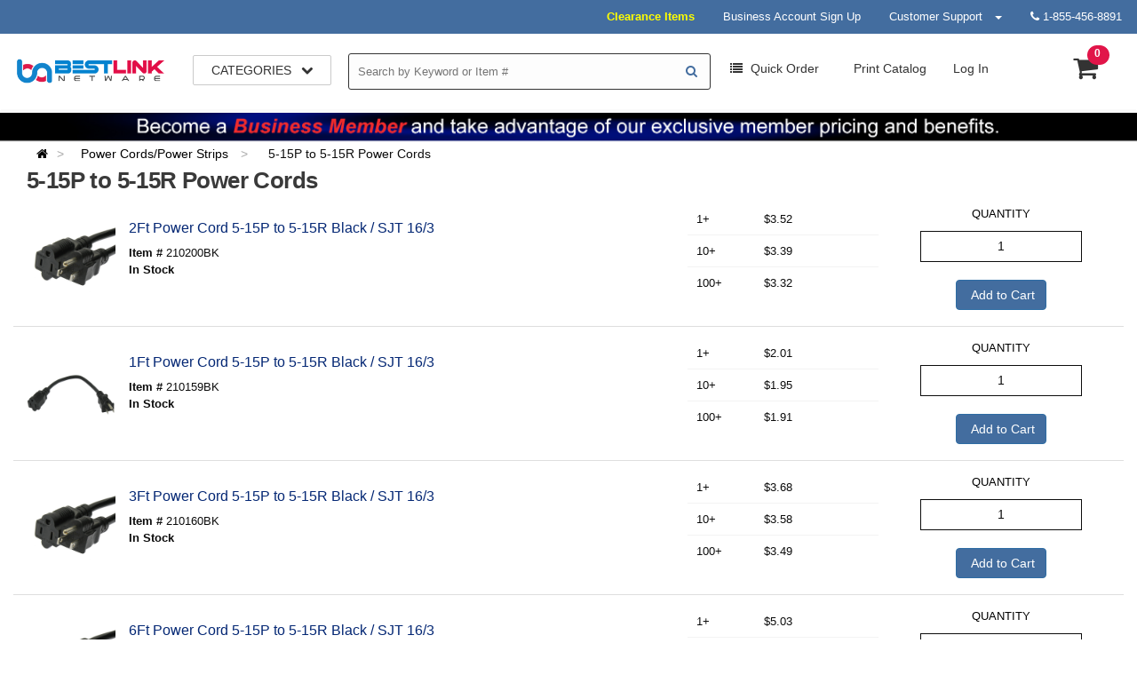

--- FILE ---
content_type: text/html; charset=utf-8
request_url: https://bestlinknetware.com/Product/StoreDetail/21/21
body_size: 109147
content:
<!DOCTYPE html>
<html lang="en">

<head>
    <meta charset="utf-8"/>
    <meta http-equiv="X-UA-Compatible" content="IE=edge"/>
    
    <meta name="viewport" content="width=device-width, initial-scale=1"/>
    <meta name="description" content="5-15P  to 5-15R Power Cords" />
    <meta name="Keywords" content="BestlinkNetware Power Cords/Power Strips 5-15P  to 5-15R Power Cords" />
    <link rel="icon" href="/Content/favicon.ico"/>
    <title>5-15P  to 5-15R Power Cords - Bestlink Netware</title>
    <link rel="apple-touch-icon" sizes="57x57" href="/Content/img/apple-icon-57x57.png"/>
    <link rel="apple-touch-icon" sizes="60x60" href="/Content/img/apple-icon-60x60.png"/>
    <link rel="apple-touch-icon" sizes="72x72" href="/Content/img/apple-icon-72x72.png"/>
    <link rel="apple-touch-icon" sizes="76x76" href="/Content/img/apple-icon-76x76.png"/>
    <link rel="apple-touch-icon" sizes="114x114" href="/Content/img/apple-icon-114x114.png"/>
    <link rel="apple-touch-icon" sizes="120x120" href="/Content/img/apple-icon-120x120.png"/>
    <link rel="apple-touch-icon" sizes="144x144" href="/Content/img/apple-icon-144x144.png"/>
    <link rel="apple-touch-icon" sizes="152x152" href="/Content/img/apple-icon-152x152.png"/>
    <link rel="apple-touch-icon" sizes="180x180" href="/Content/img/apple-icon-180x180.png"/>

    <link rel="icon" type="image/png" sizes="32x32" href="/Content/img/favicon-32x32.png"/>
    <link rel="icon" type="image/png" sizes="96x96" href="/Content/img/favicon-96x96.png"/>
    <link rel="icon" type="image/png" sizes="16x16" href="/Content/img/favicon-16x16.png"/>
    <meta name="msapplication-TileColor" content="#ffffff"/>
    <meta name="msapplication-TileImage" content="/Content/img/ms-icon-144x144.png"/>
    <meta name="theme-color" content="#ffffff"/>
 
    <link href="/Content/themes/Bootstrap/css/bootstrap.min.css" rel="stylesheet" type="text/css"/>
    <link href="/Content/css/main-blue.css" rel="stylesheet" type="text/css"/>
    <link rel="stylesheet" type="text/css" href="/Content/css/site.css" />
    <!-- HTML5 shim and Respond.js for IE8 support of HTML5 elements and media queries -->
    <!--[if lt IE 9]>
      <script src="https://oss.maxcdn.com/html5shiv/3.7.3/html5shiv.min.js"></script>
      <script src="https://oss.maxcdn.com/respond/1.4.2/respond.min.js"></script>
    <![endif]-->
    <script src="/Content/js/jquery-3.3.1.min.js" type="text/javascript"></script>
    <script src="/Content/themes/Bootstrap/js/bootstrap.min.js" type="text/javascript"></script>
    
    
</head>
<body class="" style="margin:0px;">
    <div class="mobile_menu">
     <nav class='nav'>
        <ul class='menu main'>
            <li class='has-sub'>
		        <a href="/Product/StoreCat/20" title="Category Audio Video">Audio Video <i class='fa fa-chevron-right right'></i></a>    
		        <div class='sub'>
		        <a class='back'><i class='fa fa-chevron-left left'></i> back</a>
                    <ul class="menu">
                        <li><a href="/Product/StoreDetail/20/50" title="Sub-Category Microphone Stands">Microphone Stands</a></li>
                        <li><a href="/Product/StoreDetail/20/17" title="Sub-Category RCA Cables">RCA Cables</a></li>
                        <li><a href="/Product/StoreDetail/20/34" title="Sub-Category 2.5mm Stereo Cables">2.5mm Stereo Cables</a></li>
                        <li><a href="/Product/StoreDetail/20/33" title="Sub-Category 4-Pole Stereo TRRS Audio Cable">4-Pole Stereo TRRS Audio Cable</a></li>
                        <li><a href="/Product/StoreDetail/20/15" title="Sub-Category 3.5mm Stereo Cables">3.5mm Stereo Cables</a></li>
                        <li><a href="/Product/StoreDetail/20/18" title="Sub-Category RCA / 3.5mm Cable">RCA / 3.5mm Cable</a></li>
                        <li><a href="/Product/StoreDetail/20/23" title="Sub-Category RG59 Coax Cable">RG59 Coax Cable</a></li>
                        <li><a href="/Product/StoreDetail/20/27" title="Sub-Category RG6 Coax Cable">RG6 Coax Cable</a></li>
                        <li><a href="/Product/StoreDetail/20/16" title="Sub-Category Digital Audio Cables">Digital Audio Cables</a></li>
                        <li><a href="/Product/StoreDetail/20/54" title="Sub-Category XLR / XLR Cables">XLR / XLR Cables</a></li>
                        <li><a href="/Product/StoreDetail/20/59" title="Sub-Category XLR to 1/4&quot; Stereo Cables">XLR to 1/4&quot; Stereo Cables</a></li>
                        <li><a href="/Product/StoreDetail/20/56" title="Sub-Category XLR to 1/4&quot; Mono Cables">XLR to 1/4&quot; Mono Cables</a></li>
                        <li><a href="/Product/StoreDetail/20/55" title="Sub-Category 1/4&quot; to 1/4&quot; Cables">1/4&quot; to 1/4&quot; Cables</a></li>
                        <li><a href="/Product/StoreDetail/20/58" title="Sub-Category 1/4&quot; to RCA Cables">1/4&quot; to RCA Cables</a></li>
                        <li><a href="/Product/StoreDetail/20/57" title="Sub-Category XLR to RCA Cables">XLR to RCA Cables</a></li>
                        <li><a href="/Product/StoreDetail/20/61" title="Sub-Category XLR to 3.5mm Cables">XLR to 3.5mm Cables</a></li>
                        <li><a href="/Product/StoreDetail/20/36" title="Sub-Category Speaker Wires">Speaker Wires</a></li>
                    </ul>
		        </div>
		    </li>
            <li class='has-sub'>
		        <a href="/Product/StoreCat/37" title="Category Bulk Wire">Bulk Wire <i class='fa fa-chevron-right right'></i></a>    
		        <div class='sub'>
		        <a class='back'><i class='fa fa-chevron-left left'></i> back</a>
                    <ul class="menu">
                        <li><a href="/Product/StoreDetail/37/16" title="Sub-Category Cat.3 Bulk Wire">Cat.3 Bulk Wire</a></li>
                        <li><a href="/Product/StoreDetail/37/14" title="Sub-Category Cat.5E Bulk Wire">Cat.5E Bulk Wire</a></li>
                        <li><a href="/Product/StoreDetail/37/15" title="Sub-Category Cat.6 Bulk Wire">Cat.6 Bulk Wire</a></li>
                        <li><a href="/Product/StoreDetail/37/18" title="Sub-Category Cat.6A Bulk Wire">Cat.6A Bulk Wire</a></li>
                        <li><a href="/Product/StoreDetail/37/22" title="Sub-Category Cat.8 Bulk Cable">Cat.8 Bulk Cable</a></li>
                        <li><a href="/Product/StoreDetail/37/07" title="Sub-Category Combination Cable">Combination Cable</a></li>
                        <li><a href="/Product/StoreDetail/37/05" title="Sub-Category RG59 Coax">RG59 Coax</a></li>
                        <li><a href="/Product/StoreDetail/37/01" title="Sub-Category RG6 Coax">RG6 Coax</a></li>
                        <li><a href="/Product/StoreDetail/37/17" title="Sub-Category RG11 Coax">RG11 Coax</a></li>
                        <li><a href="/Product/StoreDetail/37/02" title="Sub-Category RG59/6 + Power Wire">RG59/6 + Power Wire</a></li>
                        <li><a href="/Product/StoreDetail/37/03" title="Sub-Category Power Control Wire">Power Control Wire</a></li>
                        <li><a href="/Product/StoreDetail/37/04" title="Sub-Category Security Sensor Wire">Security Sensor Wire</a></li>
                        <li><a href="/Product/StoreDetail/37/20" title="Sub-Category Thermostat Cable">Thermostat Cable</a></li>
                        <li><a href="/Product/StoreDetail/37/24" title="Sub-Category Lutron Cable">Lutron Cable</a></li>
                        <li><a href="/Product/StoreDetail/37/25" title="Sub-Category Access Control Cable">Access Control Cable</a></li>
                        <li><a href="/Product/StoreDetail/37/27" title="Sub-Category Fire Alarm FPLR Cable">Fire Alarm FPLR Cable</a></li>
                        <li><a href="/Product/StoreDetail/37/29" title="Sub-Category Landscape Wire">Landscape Wire</a></li>
                    </ul>
		        </div>
		    </li>
            <li class='has-sub'>
		        <a href="/Product/StoreCat/22" title="Category Cable Management">Cable Management <i class='fa fa-chevron-right right'></i></a>    
		        <div class='sub'>
		        <a class='back'><i class='fa fa-chevron-left left'></i> back</a>
                    <ul class="menu">
                        <li><a href="/Product/StoreDetail/22/20" title="Sub-Category J-Hooks">J-Hooks</a></li>
                        <li><a href="/Product/StoreDetail/22/21" title="Sub-Category Bridle Rings">Bridle Rings</a></li>
                        <li><a href="/Product/StoreDetail/22/22" title="Sub-Category Distribution Rings">Distribution Rings</a></li>
                        <li><a href="/Product/StoreDetail/22/24" title="Sub-Category Cable Management Panels">Cable Management Panels</a></li>
                        <li><a href="/Product/StoreDetail/22/23" title="Sub-Category Finger Ducts">Finger Ducts</a></li>
                        <li><a href="/Product/StoreDetail/22/25" title="Sub-Category Cable Hunger">Cable Hunger</a></li>
                        <li><a href="/Product/StoreDetail/22/01" title="Sub-Category Plastic Cable Ties">Plastic Cable Ties</a></li>
                        <li><a href="/Product/StoreDetail/22/14" title="Sub-Category Expandable Cable Sleeve">Expandable Cable Sleeve</a></li>
                        <li><a href="/Product/StoreDetail/22/13" title="Sub-Category Spiral Zip Wrap">Spiral Zip Wrap</a></li>
                        <li><a href="/Product/StoreDetail/22/09" title="Sub-Category Hook and Loop Cable Ties">Hook and Loop Cable Ties</a></li>
                        <li><a href="/Product/StoreDetail/22/16" title="Sub-Category Flexible Spiral Cable Holder">Flexible Spiral Cable Holder</a></li>
                        <li><a href="/Product/StoreDetail/22/03" title="Sub-Category Heat Shrink Tube Kit">Heat Shrink Tube Kit</a></li>
                        <li><a href="/Product/StoreDetail/22/11" title="Sub-Category R-Type Cable Clamp">R-Type Cable Clamp</a></li>
                        <li><a href="/Product/StoreDetail/22/12" title="Sub-Category Cable Tie Mount">Cable Tie Mount</a></li>
                        <li><a href="/Product/StoreDetail/22/07" title="Sub-Category Nail-in Ties">Nail-in Ties</a></li>
                        <li><a href="/Product/StoreDetail/22/19" title="Sub-Category Cable Management Clip">Cable Management Clip</a></li>
                    </ul>
		        </div>
		    </li>
            <li class='has-sub'>
		        <a href="/Product/StoreCat/27" title="Category Connectors/Adapters">Connectors/Adapters <i class='fa fa-chevron-right right'></i></a>    
		        <div class='sub'>
		        <a class='back'><i class='fa fa-chevron-left left'></i> back</a>
                    <ul class="menu">
                        <li><a href="/Product/StoreDetail/27/49" title="Sub-Category Neutrik Professional Connectors">Neutrik Professional Connectors</a></li>
                        <li><a href="/Product/StoreDetail/27/30" title="Sub-Category D-Sub Connectors">D-Sub Connectors</a></li>
                        <li><a href="/Product/StoreDetail/27/44" title="Sub-Category D-Sub Hoods">D-Sub Hoods</a></li>
                        <li><a href="/Product/StoreDetail/27/10" title="Sub-Category D-Sub Gender Changers">D-Sub Gender Changers</a></li>
                        <li><a href="/Product/StoreDetail/27/41" title="Sub-Category Pin Headers">Pin Headers</a></li>
                        <li><a href="/Product/StoreDetail/27/20" title="Sub-Category Modular Adapters">Modular Adapters</a></li>
                        <li><a href="/Product/StoreDetail/27/33" title="Sub-Category BNC Connectors">BNC Connectors</a></li>
                        <li><a href="/Product/StoreDetail/27/31" title="Sub-Category F Connectors">F Connectors</a></li>
                        <li><a href="/Product/StoreDetail/27/32" title="Sub-Category RCA Connectors">RCA Connectors</a></li>
                        <li><a href="/Product/StoreDetail/27/34" title="Sub-Category F/RCA/BNC Adapters">F/RCA/BNC Adapters</a></li>
                        <li><a href="/Product/StoreDetail/27/35" title="Sub-Category 1/4&quot; Plug/Jack">1/4&quot; Plug/Jack</a></li>
                        <li><a href="/Product/StoreDetail/27/36" title="Sub-Category 3.5mm Plug/Jack">3.5mm Plug/Jack</a></li>
                        <li><a href="/Product/StoreDetail/27/38" title="Sub-Category 1/4&quot;/3.5mm/2.5mm/RCA  Adapters">1/4&quot;/3.5mm/2.5mm/RCA  Adapters</a></li>
                        <li><a href="/Product/StoreDetail/27/43" title="Sub-Category Banana Plugs">Banana Plugs</a></li>
                        <li><a href="/Product/StoreDetail/27/39" title="Sub-Category Microphone Connectors">Microphone Connectors</a></li>
                        <li><a href="/Product/StoreDetail/27/42" title="Sub-Category XLR/1/4&quot; Adapters">XLR/1/4&quot; Adapters</a></li>
                        <li><a href="/Product/StoreDetail/27/47" title="Sub-Category Speak-On Connector">Speak-On Connector</a></li>
                        <li><a href="/Product/StoreDetail/27/46" title="Sub-Category Power Plug">Power Plug</a></li>
                    </ul>
		        </div>
		    </li>
            <li class='has-sub'>
		        <a href="/Product/StoreCat/63" title="Category Display Adapters">Display Adapters <i class='fa fa-chevron-right right'></i></a>    
		        <div class='sub'>
		        <a class='back'><i class='fa fa-chevron-left left'></i> back</a>
                    <ul class="menu">
                        <li><a href="/Product/StoreDetail/63/01" title="Sub-Category USB Type-C Video Source">USB Type-C Video Source</a></li>
                        <li><a href="/Product/StoreDetail/63/02" title="Sub-Category DisplayPort Video Source">DisplayPort Video Source</a></li>
                        <li><a href="/Product/StoreDetail/63/04" title="Sub-Category HDMI Video Source">HDMI Video Source</a></li>
                        <li><a href="/Product/StoreDetail/63/05" title="Sub-Category DVI Video Source">DVI Video Source</a></li>
                    </ul>
		        </div>
		    </li>
            <li class='has-sub'>
		        <a href="/Product/StoreCat/42" title="Category DisplayPort Cables">DisplayPort Cables <i class='fa fa-chevron-right right'></i></a>    
		        <div class='sub'>
		        <a class='back'><i class='fa fa-chevron-left left'></i> back</a>
                    <ul class="menu">
                        <li><a href="/Product/StoreDetail/42/45" title="Sub-Category Mini DP to DP">Mini DP to DP</a></li>
                        <li><a href="/Product/StoreDetail/42/48" title="Sub-Category Mini DP to Mini DP">Mini DP to Mini DP</a></li>
                        <li><a href="/Product/StoreDetail/42/47" title="Sub-Category Mini DP to DVI">Mini DP to DVI</a></li>
                        <li><a href="/Product/StoreDetail/42/40" title="Sub-Category DP to DP Cables">DP to DP Cables</a></li>
                        <li><a href="/Product/StoreDetail/42/44" title="Sub-Category DP to DVI Cables">DP to DVI Cables</a></li>
                    </ul>
		        </div>
		    </li>
            <li class='has-sub'>
		        <a href="/Product/StoreCat/14" title="Category Fiber Optic Products">Fiber Optic Products <i class='fa fa-chevron-right right'></i></a>    
		        <div class='sub'>
		        <a class='back'><i class='fa fa-chevron-left left'></i> back</a>
                    <ul class="menu">
                        <li><a href="/Product/SubStoreCat/14/03" title="Sub-Category Singlemode Patch Cables">Singlemode Patch Cables</a></li>
                        <li><a href="/Product/SubStoreCat/14/02" title="Sub-Category OM2 Multimode Duplex Patch Cables">OM2 Multimode Duplex Patch Cables</a></li>
                        <li><a href="/Product/SubStoreCat/14/04" title="Sub-Category OM3 Mutimode Duplex Patch Cables">OM3 Mutimode Duplex Patch Cables</a></li>
                        <li><a href="/Product/SubStoreCat/14/18" title="Sub-Category OM4 Multimode Duplex Patch Cables">OM4 Multimode Duplex Patch Cables</a></li>
                        <li><a href="/Product/SubStoreCat/14/01" title="Sub-Category OM1 Multimode Duplex Patch Cables">OM1 Multimode Duplex Patch Cables</a></li>
                        <li><a href="/Product/SubStoreCat/14/23" title="Sub-Category OM5 Multimode Duplex Patch cables">OM5 Multimode Duplex Patch cables</a></li>
                        <li><a href="/Product/StoreDetail/14/06" title="Sub-Category Uniboot OM3">Uniboot OM3</a></li>
                        <li><a href="/Product/StoreDetail/14/28" title="Sub-Category Uniboot OM4">Uniboot OM4</a></li>
                        <li><a href="/Product/StoreDetail/14/27" title="Sub-Category Uniboot Pull-Push Tab SM">Uniboot Pull-Push Tab SM</a></li>
                        <li><a href="/Product/StoreDetail/14/30" title="Sub-Category Uniboot Pull Push Tab OM3">Uniboot Pull Push Tab OM3</a></li>
                        <li><a href="/Product/StoreDetail/14/31" title="Sub-Category Uniboot Pull Push Tab OM4">Uniboot Pull Push Tab OM4</a></li>
                        <li><a href="/Product/StoreDetail/14/44" title="Sub-Category Singlemode Slim Cables">Singlemode Slim Cables</a></li>
                        <li><a href="/Product/StoreDetail/14/26" title="Sub-Category Loopback Cable Tester">Loopback Cable Tester</a></li>
                        <li><a href="/Product/StoreDetail/14/35" title="Sub-Category Shelled Loopback Tester">Shelled Loopback Tester</a></li>
                        <li><a href="/Product/StoreDetail/14/11" title="Sub-Category SM to OM1/OM2 Mode Conditioning">SM to OM1/OM2 Mode Conditioning</a></li>
                        <li><a href="/Product/StoreDetail/14/10" title="Sub-Category MPO Singlemode">MPO Singlemode</a></li>
                        <li><a href="/Product/StoreDetail/14/37" title="Sub-Category MPO Multimode OM3">MPO Multimode OM3</a></li>
                        <li><a href="/Product/StoreDetail/14/38" title="Sub-Category MPO Multimode OM4">MPO Multimode OM4</a></li>
                        <li><a href="/Product/StoreDetail/14/14" title="Sub-Category Pigtails">Pigtails</a></li>
                        <li><a href="/Product/StoreDetail/14/42" title="Sub-Category 12 Fiber Jacketed">12 Fiber Jacketed</a></li>
                        <li><a href="/Product/StoreDetail/14/41" title="Sub-Category 12 Fiber Non-Jacketed Pigtails">12 Fiber Non-Jacketed Pigtails</a></li>
                        <li><a href="/Product/StoreDetail/14/43" title="Sub-Category 12 Fiber Ribbon Pigtails">12 Fiber Ribbon Pigtails</a></li>
                        <li><a href="/Product/StoreDetail/14/07" title="Sub-Category Standard Adapters">Standard Adapters</a></li>
                        <li><a href="/Product/StoreDetail/14/47" title="Sub-Category Hybrid Adpter">Hybrid Adpter</a></li>
                        <li><a href="/Product/StoreDetail/14/24" title="Sub-Category Keystone Jacks">Keystone Jacks</a></li>
                        <li><a href="/Product/StoreDetail/14/08" title="Sub-Category Connectors SX DX MPO">Connectors SX DX MPO</a></li>
                        <li><a href="/Product/StoreDetail/14/53" title="Sub-Category Fiber Optical Patch Panel">Fiber Optical Patch Panel</a></li>
                        <li><a href="/Product/StoreDetail/14/49" title="Sub-Category Quick Assembly Connector">Quick Assembly Connector</a></li>
                        <li><a href="/Product/StoreDetail/14/54" title="Sub-Category Enclosures">Enclosures</a></li>
                        <li><a href="/Product/SubStoreCat/14/13" title="Sub-Category Fixed Attenuators">Fixed Attenuators</a></li>
                        <li><a href="/Product/StoreDetail/14/55" title="Sub-Category Fiber Optic Cleaner">Fiber Optic Cleaner</a></li>
                        <li><a href="/Product/StoreDetail/14/19" title="Sub-Category Splice Protectors">Splice Protectors</a></li>
                        <li><a href="/Product/StoreDetail/14/12" title="Sub-Category Fusion Trays">Fusion Trays</a></li>
                    </ul>
		        </div>
		    </li>
            <li class='has-sub'>
		        <a href="/Product/StoreCat/13" title="Category Flat TV Mounts">Flat TV Mounts <i class='fa fa-chevron-right right'></i></a>    
		        <div class='sub'>
		        <a class='back'><i class='fa fa-chevron-left left'></i> back</a>
                    <ul class="menu">
                        <li><a href="/Product/StoreDetail/13/01" title="Sub-Category Small to Mid (10~42&quot;) Wall Mount">Small to Mid (10~42&quot;) Wall Mount</a></li>
                        <li><a href="/Product/StoreDetail/13/02" title="Sub-Category Mid to Large (23~100&quot;) Wall Mount">Mid to Large (23~100&quot;) Wall Mount</a></li>
                        <li><a href="/Product/StoreDetail/13/03" title="Sub-Category Ceiling Mount">Ceiling Mount</a></li>
                        <li><a href="/Product/StoreDetail/13/16" title="Sub-Category 1.5&quot; NPT Ceiling Mount">1.5&quot; NPT Ceiling Mount</a></li>
                        <li><a href="/Product/StoreDetail/13/09" title="Sub-Category TV Mount Accesories">TV Mount Accesories</a></li>
                    </ul>
		        </div>
		    </li>
            <li class='has-sub'>
		        <a href="/Product/StoreCat/11" title="Category HDMI">HDMI <i class='fa fa-chevron-right right'></i></a>    
		        <div class='sub'>
		        <a class='back'><i class='fa fa-chevron-left left'></i> back</a>
                    <ul class="menu">
                        <li><a href="/Product/StoreDetail/11/01" title="Sub-Category HDMI Standard Cables (1.5Ft to100Ft)">HDMI Standard Cables (1.5Ft to100Ft)</a></li>
                        <li><a href="/Product/StoreDetail/11/19" title="Sub-Category Fiber Optic/Hybrid HDMI Cables (75Ft to 330Ft)">Fiber Optic/Hybrid HDMI Cables (75Ft to 330Ft)</a></li>
                        <li><a href="/Product/StoreDetail/11/33" title="Sub-Category DisplayPort to HDMI">DisplayPort to HDMI</a></li>
                        <li><a href="/Product/StoreDetail/11/10" title="Sub-Category Mini HDMI (C type)">Mini HDMI (C type)</a></li>
                        <li><a href="/Product/StoreDetail/11/14" title="Sub-Category Micro HDMI (D type)">Micro HDMI (D type)</a></li>
                        <li><a href="/Product/StoreDetail/11/07" title="Sub-Category HDMI/DVI Cables">HDMI/DVI Cables</a></li>
                        <li><a href="/Product/StoreDetail/11/02" title="Sub-Category HDMI Adapters">HDMI Adapters</a></li>
                        <li><a href="/Product/StoreDetail/11/06" title="Sub-Category Keystone Jack/Wallplate">Keystone Jack/Wallplate</a></li>
                        <li><a href="/Product/StoreDetail/11/13" title="Sub-Category Recessed Wall Plates">Recessed Wall Plates</a></li>
                    </ul>
		        </div>
		    </li>
            <li class='has-sub'>
		        <a href="/Product/StoreCat/10" title="Category Networking">Networking <i class='fa fa-chevron-right right'></i></a>    
		        <div class='sub'>
		        <a class='back'><i class='fa fa-chevron-left left'></i> back</a>
                    <ul class="menu">
                        <li><a href="/Product/StoreDetail/10/83" title="Sub-Category Access Point">Access Point</a></li>
                        <li><a href="/Product/StoreDetail/10/84" title="Sub-Category WiFi Range Extender">WiFi Range Extender</a></li>
                        <li><a href="/Product/StoreDetail/10/82" title="Sub-Category Wireless USB  Adapter">Wireless USB  Adapter</a></li>
                        <li><a href="/Product/StoreDetail/10/58" title="Sub-Category Wireless Router">Wireless Router</a></li>
                        <li><a href="/Product/StoreDetail/10/59" title="Sub-Category Wireless Antenna">Wireless Antenna</a></li>
                        <li><a href="/Product/StoreDetail/10/54" title="Sub-Category Powerline Ethernet">Powerline Ethernet</a></li>
                        <li><a href="/Product/StoreDetail/10/60" title="Sub-Category Router">Router</a></li>
                        <li><a href="/Product/StoreDetail/10/70" title="Sub-Category Network Cards">Network Cards</a></li>
                        <li><a href="/Product/StoreDetail/10/23" title="Sub-Category 10/100 Switch">10/100 Switch</a></li>
                        <li><a href="/Product/StoreDetail/10/49" title="Sub-Category 1G Unmanaged Switch">1G Unmanaged Switch</a></li>
                        <li><a href="/Product/StoreDetail/10/68" title="Sub-Category L2 1G Management Switch">L2 1G Management Switch</a></li>
                        <li><a href="/Product/StoreDetail/10/80" title="Sub-Category Gigabit Smart Switch">Gigabit Smart Switch</a></li>
                        <li><a href="/Product/StoreDetail/10/67" title="Sub-Category PoE">PoE</a></li>
                        <li><a href="/Product/StoreDetail/10/25" title="Sub-Category Media Converter">Media Converter</a></li>
                        <li><a href="/Product/StoreDetail/10/22" title="Sub-Category Patch Panels">Patch Panels</a></li>
                        <li><a href="/Product/StoreDetail/10/56" title="Sub-Category Space Blank Panel">Space Blank Panel</a></li>
                        <li><a href="/Product/StoreDetail/10/40" title="Sub-Category Blank Patch Panels">Blank Patch Panels</a></li>
                        <li><a href="/Product/StoreDetail/10/31" title="Sub-Category 66 Punch Down Blocks">66 Punch Down Blocks</a></li>
                        <li><a href="/Product/StoreDetail/10/26" title="Sub-Category LED Patch Panels">LED Patch Panels</a></li>
                        <li><a href="/Product/StoreDetail/10/41" title="Sub-Category Mounting Hinges">Mounting Hinges</a></li>
                        <li><a href="/Product/StoreDetail/10/18" title="Sub-Category Wall Plates">Wall Plates</a></li>
                        <li><a href="/Product/StoreDetail/10/52" title="Sub-Category Stainless Walll Plates">Stainless Walll Plates</a></li>
                        <li><a href="/Product/StoreDetail/10/47" title="Sub-Category ADSL Filters">ADSL Filters</a></li>
                        <li><a href="/Product/StoreDetail/10/21" title="Sub-Category Network T Splitters">Network T Splitters</a></li>
                        <li><a href="/Product/StoreDetail/10/48" title="Sub-Category Keystone Inserts">Keystone Inserts</a></li>
                        <li><a href="/Product/StoreDetail/10/19" title="Sub-Category Cat.5E/6 Surface mount Jacks">Cat.5E/6 Surface mount Jacks</a></li>
                        <li><a href="/Product/StoreDetail/10/15" title="Sub-Category RJ11/12 Keystone Jacks">RJ11/12 Keystone Jacks</a></li>
                        <li><a href="/Product/StoreDetail/10/16" title="Sub-Category Cat.5e Keystone Jacks">Cat.5e Keystone Jacks</a></li>
                        <li><a href="/Product/StoreDetail/10/17" title="Sub-Category Cat.6 Keystone Jacks">Cat.6 Keystone Jacks</a></li>
                        <li><a href="/Product/StoreDetail/10/55" title="Sub-Category Cat.6A Keystone Jacks/Couplers">Cat.6A Keystone Jacks/Couplers</a></li>
                        <li><a href="/Product/StoreDetail/10/90" title="Sub-Category Cat.8 Keystone Jacks">Cat.8 Keystone Jacks</a></li>
                        <li><a href="/Product/StoreDetail/10/20" title="Sub-Category Cat.5E Couplers">Cat.5E Couplers</a></li>
                        <li><a href="/Product/StoreDetail/10/24" title="Sub-Category Cat.6 Couplers">Cat.6 Couplers</a></li>
                        <li><a href="/Product/StoreDetail/10/51" title="Sub-Category Cat.6/6A Waterproof Panel Mount Jacks">Cat.6/6A Waterproof Panel Mount Jacks</a></li>
                        <li><a href="/Product/StoreDetail/10/12" title="Sub-Category Cat.5E RJ45 Plugs">Cat.5E RJ45 Plugs</a></li>
                        <li><a href="/Product/StoreDetail/10/14" title="Sub-Category Cat.6 RJ45 Plugs">Cat.6 RJ45 Plugs</a></li>
                        <li><a href="/Product/StoreDetail/10/81" title="Sub-Category Cat 6 A Plugs">Cat 6 A Plugs</a></li>
                        <li><a href="/Product/StoreDetail/10/33" title="Sub-Category Cat. 7 Plugs">Cat. 7 Plugs</a></li>
                        <li><a href="/Product/StoreDetail/10/91" title="Sub-Category Cat.8 RJ45 Plugs">Cat.8 RJ45 Plugs</a></li>
                        <li><a href="/Product/StoreDetail/10/13" title="Sub-Category RJ45 Boots">RJ45 Boots</a></li>
                    </ul>
		        </div>
		    </li>
            <li class='has-sub'>
		        <a href="/Product/StoreCat/49" title="Category Networking Racks">Networking Racks <i class='fa fa-chevron-right right'></i></a>    
		        <div class='sub'>
		        <a class='back'><i class='fa fa-chevron-left left'></i> back</a>
                    <ul class="menu">
                        <li><a href="/Product/StoreDetail/49/01" title="Sub-Category Wall-Mount Cabinets">Wall-Mount Cabinets</a></li>
                        <li><a href="/Product/StoreDetail/49/03" title="Sub-Category Vertical Wall-Mount Rack Brackets">Vertical Wall-Mount Rack Brackets</a></li>
                        <li><a href="/Product/StoreDetail/49/02" title="Sub-Category Floorstand Racks">Floorstand Racks</a></li>
                        <li><a href="/Product/StoreDetail/49/04" title="Sub-Category Open Frame Wall Racks">Open Frame Wall Racks</a></li>
                        <li><a href="/Product/StoreDetail/49/05" title="Sub-Category Shelves">Shelves</a></li>
                        <li><a href="/Product/StoreDetail/49/06" title="Sub-Category Screws &amp; Nuts">Screws &amp; Nuts</a></li>
                    </ul>
		        </div>
		    </li>
            <li class='has-sub'>
		        <a href="/Product/StoreCat/60" title="Category Patch Cables Cat.5E/6/6A/7/8">Patch Cables Cat.5E/6/6A/7/8 <i class='fa fa-chevron-right right'></i></a>    
		        <div class='sub'>
		        <a class='back'><i class='fa fa-chevron-left left'></i> back</a>
                    <ul class="menu">
                        <li><a href="/Product/StoreDetail/60/05" title="Sub-Category Cat.5E UTP Booted Cables">Cat.5E UTP Booted Cables</a></li>
                        <li><a href="/Product/StoreDetail/60/04" title="Sub-Category Cat.5E UTP Non-Booted Cables">Cat.5E UTP Non-Booted Cables</a></li>
                        <li><a href="/Product/StoreDetail/60/06" title="Sub-Category Cat.5E Shielded Cables">Cat.5E Shielded Cables</a></li>
                        <li><a href="/Product/StoreDetail/60/11" title="Sub-Category Cat.5E UTP Cross Booted Cables">Cat.5E UTP Cross Booted Cables</a></li>
                        <li><a href="/Product/StoreDetail/60/36" title="Sub-Category Cat.5E Shielded Cross Cables">Cat.5E Shielded Cross Cables</a></li>
                        <li><a href="/Product/StoreDetail/60/07" title="Sub-Category Cat.6 UTP Booted Cables">Cat.6 UTP Booted Cables</a></li>
                        <li><a href="/Product/StoreDetail/60/01" title="Sub-Category Cat.6 UTP Non-Booted Cables">Cat.6 UTP Non-Booted Cables</a></li>
                        <li><a href="/Product/StoreDetail/60/08" title="Sub-Category Cat.6 Shielded Cables">Cat.6 Shielded Cables</a></li>
                        <li><a href="/Product/StoreDetail/60/10" title="Sub-Category Industrial Outdoor Cat.6 Shielded Cable">Industrial Outdoor Cat.6 Shielded Cable</a></li>
                        <li><a href="/Product/StoreDetail/60/54" title="Sub-Category Cat6 Flat Cables">Cat6 Flat Cables</a></li>
                        <li><a href="/Product/StoreDetail/60/63" title="Sub-Category Cat6 U/FTP Flat Cables">Cat6 U/FTP Flat Cables</a></li>
                        <li><a href="/Product/StoreDetail/60/37" title="Sub-Category Cat.6 UTP Cross Booted Cables">Cat.6 UTP Cross Booted Cables</a></li>
                        <li><a href="/Product/StoreDetail/60/14" title="Sub-Category Cat.6 UTP Slim Cables 28AWG">Cat.6 UTP Slim Cables 28AWG</a></li>
                        <li><a href="/Product/StoreDetail/60/16" title="Sub-Category Panel-Mount Cat.6 UTP Cables">Panel-Mount Cat.6 UTP Cables</a></li>
                        <li><a href="/Product/StoreDetail/60/38" title="Sub-Category Cat.6 Shielded Cross Cables">Cat.6 Shielded Cross Cables</a></li>
                        <li><a href="/Product/StoreDetail/60/43" title="Sub-Category Cat.6A UTP Cables">Cat.6A UTP Cables</a></li>
                        <li><a href="/Product/StoreDetail/60/59" title="Sub-Category CAT.6A Armored Cables">CAT.6A Armored Cables</a></li>
                        <li><a href="/Product/StoreDetail/60/44" title="Sub-Category Cat.6A Shielded Cables">Cat.6A Shielded Cables</a></li>
                        <li><a href="/Product/StoreDetail/60/31" title="Sub-Category Cat.6A Slim Cables 28AWG">Cat.6A Slim Cables 28AWG</a></li>
                        <li><a href="/Product/StoreDetail/60/35" title="Sub-Category Cat.6A Super-Slim Cables 32AWG">Cat.6A Super-Slim Cables 32AWG</a></li>
                        <li><a href="/Product/StoreDetail/60/32" title="Sub-Category Cat6A Bendable">Cat6A Bendable</a></li>
                        <li><a href="/Product/StoreDetail/60/32" title="Sub-Category Cat6A Bendable">Cat6A Bendable</a></li>
                        <li><a href="/Product/StoreDetail/60/09" title="Sub-Category Cat.7 Shielded Cables">Cat.7 Shielded Cables</a></li>
                        <li><a href="/Product/StoreDetail/60/33" title="Sub-Category Cat.8 Shielded Cables 24AWG">Cat.8 Shielded Cables 24AWG</a></li>
                        <li><a href="/Product/StoreDetail/60/34" title="Sub-Category Cat.8 Shielded Cables 26AWG">Cat.8 Shielded Cables 26AWG</a></li>
                        <li><a href="/Product/StoreDetail/60/40" title="Sub-Category Cat.8 Shielded Cables 28AWG">Cat.8 Shielded Cables 28AWG</a></li>
                        <li><a href="/Product/StoreDetail/60/39" title="Sub-Category Cat.8 Shielded Cables 30AWG">Cat.8 Shielded Cables 30AWG</a></li>
                        <li><a href="/Product/StoreDetail/60/62" title="Sub-Category Cat.6A S/FTP Retractable Mobile Extension Reel">Cat.6A S/FTP Retractable Mobile Extension Reel</a></li>
                    </ul>
		        </div>
		    </li>
            <li class='has-sub'>
		        <a href="/Product/StoreCat/18" title="Category PC Cables">PC Cables <i class='fa fa-chevron-right right'></i></a>    
		        <div class='sub'>
		        <a class='back'><i class='fa fa-chevron-left left'></i> back</a>
                    <ul class="menu">
                        <li><a href="/Product/StoreDetail/18/04" title="Sub-Category SVGA Monitor Cables">SVGA Monitor Cables</a></li>
                        <li><a href="/Product/StoreDetail/18/06" title="Sub-Category DVI Cables / Adapters">DVI Cables / Adapters</a></li>
                        <li><a href="/Product/StoreDetail/18/02" title="Sub-Category DB9 Serial Cables">DB9 Serial Cables</a></li>
                        <li><a href="/Product/StoreDetail/18/15" title="Sub-Category DB25 Serial Cables">DB25 Serial Cables</a></li>
                        <li><a href="/Product/StoreDetail/18/16" title="Sub-Category DB9/DB25 Serial Cable &amp; Adapter">DB9/DB25 Serial Cable &amp; Adapter</a></li>
                        <li><a href="/Product/StoreDetail/18/05" title="Sub-Category Null Modem cables">Null Modem cables</a></li>
                    </ul>
		        </div>
		    </li>
            <li class='has-sub'>
		        <a href="/Product/StoreCat/21" title="Category Power Cords/Power Strips">Power Cords/Power Strips <i class='fa fa-chevron-right right'></i></a>    
		        <div class='sub'>
		        <a class='back'><i class='fa fa-chevron-left left'></i> back</a>
                    <ul class="menu">
                        <li><a href="/Product/StoreDetail/21/13" title="Sub-Category Air Conditioner Power Cord">Air Conditioner Power Cord</a></li>
                        <li><a href="/Product/StoreDetail/21/11" title="Sub-Category Dryer Power Cord">Dryer Power Cord</a></li>
                        <li><a href="/Product/StoreDetail/21/12" title="Sub-Category Range Extension Cord">Range Extension Cord</a></li>
                        <li><a href="/Product/StoreDetail/21/14" title="Sub-Category Garbage Disposal Cord">Garbage Disposal Cord</a></li>
                        <li><a href="/Product/StoreDetail/21/08" title="Sub-Category Outdoor Power Extension Cord">Outdoor Power Extension Cord</a></li>
                        <li><a href="/Product/StoreDetail/21/26" title="Sub-Category Hospital Grade Power Cords">Hospital Grade Power Cords</a></li>
                        <li><a href="/Product/StoreDetail/21/02" title="Sub-Category Power Extension Cord">Power Extension Cord</a></li>
                        <li><a href="/Product/StoreDetail/21/50" title="Sub-Category Power Strip">Power Strip</a></li>
                        <li><a href="/Product/StoreDetail/21/05" title="Sub-Category Wall Tap">Wall Tap</a></li>
                        <li><a href="/Product/StoreDetail/21/52" title="Sub-Category PDU">PDU</a></li>
                        <li><a href="/Product/StoreDetail/21/03" title="Sub-Category Notebook Power Cords">Notebook Power Cords</a></li>
                        <li><a href="/Product/StoreDetail/21/21" title="Sub-Category 5-15P  to 5-15R Power Cords">5-15P  to 5-15R Power Cords</a></li>
                        <li><a href="/Product/StoreDetail/21/16" title="Sub-Category C13 to C14 Power Cords">C13 to C14 Power Cords</a></li>
                        <li><a href="/Product/StoreDetail/21/17" title="Sub-Category C13 to C20 Power cords">C13 to C20 Power cords</a></li>
                        <li><a href="/Product/StoreDetail/21/18" title="Sub-Category C14 to C19 Power Cords">C14 to C19 Power Cords</a></li>
                        <li><a href="/Product/StoreDetail/21/19" title="Sub-Category C 19 to C20 Power Cords">C 19 to C20 Power Cords</a></li>
                        <li><a href="/Product/StoreDetail/21/20" title="Sub-Category C13 to 5-15P Power Cords">C13 to 5-15P Power Cords</a></li>
                        <li><a href="/Product/StoreDetail/21/22" title="Sub-Category 5-15P to C15 Power Cords">5-15P to C15 Power Cords</a></li>
                        <li><a href="/Product/StoreDetail/21/23" title="Sub-Category C14 to C15 Power Cords">C14 to C15 Power Cords</a></li>
                        <li><a href="/Product/StoreDetail/21/24" title="Sub-Category 5-15 to C19 Power Cords">5-15 to C19 Power Cords</a></li>
                        <li><a href="/Product/StoreDetail/21/01" title="Sub-Category UK/ European Power Cords">UK/ European Power Cords</a></li>
                        <li><a href="/Product/StoreDetail/21/25" title="Sub-Category C14 to 5-15R Power Cord">C14 to 5-15R Power Cord</a></li>
                    </ul>
		        </div>
		    </li>
            <li class='has-sub'>
		        <a href="/Product/StoreCat/38" title="Category Power Supplies / Batteries">Power Supplies / Batteries <i class='fa fa-chevron-right right'></i></a>    
		        <div class='sub'>
		        <a class='back'><i class='fa fa-chevron-left left'></i> back</a>
                    <ul class="menu">
                        <li><a href="/Product/StoreDetail/38/05" title="Sub-Category AC/DC Adapter">AC/DC Adapter</a></li>
                    </ul>
		        </div>
		    </li>
            <li class='has-sub'>
		        <a href="/Product/StoreCat/17" title="Category Telephone">Telephone <i class='fa fa-chevron-right right'></i></a>    
		        <div class='sub'>
		        <a class='back'><i class='fa fa-chevron-left left'></i> back</a>
                    <ul class="menu">
                        <li><a href="/Product/StoreDetail/17/10" title="Sub-Category Coiled Handset Cord">Coiled Handset Cord</a></li>
                        <li><a href="/Product/StoreDetail/17/01" title="Sub-Category Modular Cord">Modular Cord</a></li>
                        <li><a href="/Product/StoreDetail/17/02" title="Sub-Category Modular Bulk Cable">Modular Bulk Cable</a></li>
                        <li><a href="/Product/StoreDetail/17/03" title="Sub-Category Modular Plug">Modular Plug</a></li>
                        <li><a href="/Product/StoreDetail/17/04" title="Sub-Category Inline Coupler">Inline Coupler</a></li>
                        <li><a href="/Product/StoreDetail/17/07" title="Sub-Category Modular Surfacemount Box">Modular Surfacemount Box</a></li>
                        <li><a href="/Product/StoreDetail/17/06" title="Sub-Category Modular Wall Plate">Modular Wall Plate</a></li>
                        <li><a href="/Product/StoreDetail/17/05" title="Sub-Category T Adapter">T Adapter</a></li>
                        <li><a href="/Product/StoreDetail/17/12" title="Sub-Category Modem Cable">Modem Cable</a></li>
                    </ul>
		        </div>
		    </li>
            <li class='has-sub'>
		        <a href="/Product/StoreCat/25" title="Category Tools">Tools <i class='fa fa-chevron-right right'></i></a>    
		        <div class='sub'>
		        <a class='back'><i class='fa fa-chevron-left left'></i> back</a>
                    <ul class="menu">
                        <li><a href="/Product/StoreDetail/25/11" title="Sub-Category 4-Pair Termination Tool">4-Pair Termination Tool</a></li>
                        <li><a href="/Product/StoreDetail/25/20" title="Sub-Category Tool Kits">Tool Kits</a></li>
                        <li><a href="/Product/StoreDetail/25/03" title="Sub-Category Modular Plug Crimping Tool">Modular Plug Crimping Tool</a></li>
                        <li><a href="/Product/StoreDetail/25/04" title="Sub-Category 66/110 Punch Down">66/110 Punch Down</a></li>
                        <li><a href="/Product/StoreDetail/25/05" title="Sub-Category Coax">Coax</a></li>
                        <li><a href="/Product/StoreDetail/25/07" title="Sub-Category Cutter/Stripper">Cutter/Stripper</a></li>
                        <li><a href="/Product/StoreDetail/25/02" title="Sub-Category D-Sub">D-Sub</a></li>
                    </ul>
		        </div>
		    </li>
            <li class='has-sub'>
		        <a href="/Product/StoreCat/15" title="Category USB">USB <i class='fa fa-chevron-right right'></i></a>    
		        <div class='sub'>
		        <a class='back'><i class='fa fa-chevron-left left'></i> back</a>
                    <ul class="menu">
                        <li><a href="/Product/StoreDetail/15/60" title="Sub-Category USB3.0 Adapters">USB3.0 Adapters</a></li>
                        <li><a href="/Product/StoreDetail/15/15" title="Sub-Category Serial/Parallel Adapters">Serial/Parallel Adapters</a></li>
                        <li><a href="/Product/StoreDetail/15/21" title="Sub-Category USB extender">USB extender</a></li>
                        <li><a href="/Product/StoreDetail/15/02" title="Sub-Category USB 2.0 Gender Changers">USB 2.0 Gender Changers</a></li>
                        <li><a href="/Product/StoreDetail/15/14" title="Sub-Category Micro USB2.0 Cable">Micro USB2.0 Cable</a></li>
                        <li><a href="/Product/StoreDetail/15/27" title="Sub-Category Micro USB OTG">Micro USB OTG</a></li>
                        <li><a href="/Product/StoreDetail/15/08" title="Sub-Category USB2.0 A Male to B Male Cables">USB2.0 A Male to B Male Cables</a></li>
                        <li><a href="/Product/StoreDetail/15/10" title="Sub-Category USB2.0 Extension (A-M to A-F)">USB2.0 Extension (A-M to A-F)</a></li>
                        <li><a href="/Product/StoreDetail/15/09" title="Sub-Category USB2.0 A Male to A Male">USB2.0 A Male to A Male</a></li>
                        <li><a href="/Product/StoreDetail/15/11" title="Sub-Category Mini USB2.0 5pin Cables">Mini USB2.0 5pin Cables</a></li>
                        <li><a href="/Product/StoreDetail/15/30" title="Sub-Category USB Type C Cables">USB Type C Cables</a></li>
                        <li><a href="/Product/StoreDetail/15/26" title="Sub-Category USB 3.0 Cables">USB 3.0 Cables</a></li>
                    </ul>
		        </div>
		    </li>
         </ul>
     </nav>
</div>
    <header class="sticky">
        <nav class="navbar upperDeck">
            <ul class="nav navbar-nav special" style="padding-top:8px;">
            </ul>
            <ul class="nav navbar-nav right">
                <li><a href="/SubProduct/ClearanceBigRollbacks/21"><span style="color:Yellow;font-weight:bold;">Clearance Items</span></a></li>
                
                <li class="contactLast"><a href="/Signup">Business Account Sign Up</a></li>
                <li role="separator" class="divider"></li>
                <li class="dropdown">
                    <a href="#" class="dropdown-toggle" data-toggle="dropdown" role="button" aria-haspopup="true" aria-expanded="false">Customer Support&nbsp;&nbsp; <span class="caret"></span></a>
                    <ul class="dropdown-menu" id="supportDropdown">
                        <li><a href="/Tracking">Order Tracking</a></li>
                        <li><a href="/Faqs#ChangeCancelOrder">Change / Cancel Order</a></li>
                        <li><a href="/Faqs#Shipping">Shipping Information</a></li>
                        <li><a href="/Faqs#SchoolsandGovernment">Schools &amp; Government</a></li>
                        <li><a href="/Faqs#MinimumOrderHandlingFeees">Minimum Order Fees</a></li>
                        <li><a href="/Faqs#PaymentTerms">Payment Terms</a></li>
                        <li><a href="/Faqs#ReturnsRefunds">Returns / Refunds</a></li>
                        <li><a href="/Faqs#Claims">Warranty / Claims</a></li>
                        <li><a href="/Faqs#WillCall">Will Call</a></li>
                        <li role="separator" class="divider"></li>
                        <li class="contactLast"><a href="/Contact" title="Contact Us - Hours: 9AM to 5:30PM M-F (PST)">Contact Us <span>Hours: 8:30AM to 5:00PM M-F (PST)</span></a></li>
                    </ul>
                </li>

                <li><a href="/Contact" id="#contactLink" title="Contact Us - Tel:1-855-456-8891"><i class="fa fa-phone"></i> <span>1-855-456-8891</span></a></li>
            </ul>

        </nav>

            <nav class="navbar topNav sticky">
                <div class="container-fluid header-container">
                    <a class="btn btn-outline catTrigger toggle-button"><i class="fa fa-bars"></i><i class="fa fa-close"></i></a>
                    <a class="navbar-brand" href="/"><img id="logo" src="/Content/img/bestlinknetware-logo-light.png" alt="bestlinknetware logo"/></a>

                    <div id="header-middle">
                        <a class="btn btn-outline catTrigger hidden-xs hidden-sm" id="catTrigger">Categories <i class="fa fa-chevron-down"></i><i class="fa fa-close"></i></a>

                       <div id="headerSearchContainer">
<form action="/Search/ProductSearch" id="SearchProduct" method="get">                            <input type="text" id="headerSearch" placeholder="Search by Keyword or Item #" name="strInput" value=""/>
                            <button class="btn btn-default" type="submit"><i class="fa fa-search"></i> </button>
</form>                        </div>
                        <div class="menu-wrapper">
                            <ul class="nav navbar-nav mainNav">
                                <li><a href="/QuickOrder"><i class="fa fa-list"></i> <span>Quick</span> Order</a></li>
                                <li><a href="/Catalog"><i class="fa fa-file-pdf-o"></i> Print <span>Catalog</span></a></li>
                                     <li><a href="/Account/LogOn">Log In</a></li>
                               
                            </ul>

                            <div class="navbar-right" id="userBox">
                                <ul class="nav navbar-nav">
                                    <li><a href="/Account/LogOn" class="btn btn-outline" id="userBtn" title="LogOn"><i class="fa fa-user"></i> </a></li>
                                    <li><a href="/Shopping/Step1" class="btn btn-outline" id="cartBtn"><i class="fa fa-shopping-cart"></i><span class="badge">0</span></a></li>
                                </ul>
                                <div class="hoverCart">
                                 
    Cart is empty


                                </div>
                            </div>
                        </div>
                    </div>



                    <!--/.nav-collapse -->
                </div>
                <div id="headerSearchContainer_mobile">
<form action="/Search/ProductSearch" id="SearchProduct" method="get">                    <input type="text" id="headerSearch" placeholder="Search by Keyword or Item #" name="strInput"/>
                    <button class="btn btn-default" type="submit"><i class="fa fa-search"></i> </button>
</form>                </div>
            </nav>
        </header> 


    <div id="panel">
        <div class="container-pull">
            <a href="/Signup" title="Become a Business Member and take advantage of our exclusive member pricing and benefits.">
                <img src="/Content/img/BusinessMemberBanner.jpg" class="img-responsive" alt="Become a Business Member and take advantage of our exclusive member pricing and benefits." />
            </a>
        </div>
        <div class="sidebar_menu_container">
    <nav class="sidebar_menu">
        <div class="sideNav">
            <ul>
                <li><a href="/Product/StoreCat/20" title="Category Audio Video" data-target="20">Audio Video <i class="fa fa-chevron-right"></i></a></li>
                <li><a href="/Product/StoreCat/37" title="Category Bulk Wire" data-target="37">Bulk Wire <i class="fa fa-chevron-right"></i></a></li>
                <li><a href="/Product/StoreCat/22" title="Category Cable Management" data-target="22">Cable Management <i class="fa fa-chevron-right"></i></a></li>
                <li><a href="/Product/StoreCat/27" title="Category Connectors/Adapters" data-target="27">Connectors/Adapters <i class="fa fa-chevron-right"></i></a></li>
                <li><a href="/Product/StoreCat/63" title="Category Display Adapters" data-target="63">Display Adapters <i class="fa fa-chevron-right"></i></a></li>
                <li><a href="/Product/StoreCat/42" title="Category DisplayPort Cables" data-target="42">DisplayPort Cables <i class="fa fa-chevron-right"></i></a></li>
                <li><a href="/Product/StoreCat/14" title="Category Fiber Optic Products" data-target="14">Fiber Optic Products <i class="fa fa-chevron-right"></i></a></li>
                <li><a href="/Product/StoreCat/13" title="Category Flat TV Mounts" data-target="13">Flat TV Mounts <i class="fa fa-chevron-right"></i></a></li>
                <li><a href="/Product/StoreCat/11" title="Category HDMI" data-target="11">HDMI <i class="fa fa-chevron-right"></i></a></li>
                <li><a href="/Product/StoreCat/10" title="Category Networking" data-target="10">Networking <i class="fa fa-chevron-right"></i></a></li>
                <li><a href="/Product/StoreCat/49" title="Category Networking Racks" data-target="49">Networking Racks <i class="fa fa-chevron-right"></i></a></li>
                <li><a href="/Product/StoreCat/60" title="Category Patch Cables Cat.5E/6/6A/7/8" data-target="60">Patch Cables Cat.5E/6/6A/7/8 <i class="fa fa-chevron-right"></i></a></li>
                <li><a href="/Product/StoreCat/18" title="Category PC Cables" data-target="18">PC Cables <i class="fa fa-chevron-right"></i></a></li>
                <li><a href="/Product/StoreCat/21" title="Category Power Cords/Power Strips" data-target="21">Power Cords/Power Strips <i class="fa fa-chevron-right"></i></a></li>
                <li><a href="/Product/StoreCat/38" title="Category Power Supplies / Batteries" data-target="38">Power Supplies / Batteries <i class="fa fa-chevron-right"></i></a></li>
                <li><a href="/Product/StoreCat/17" title="Category Telephone" data-target="17">Telephone <i class="fa fa-chevron-right"></i></a></li>
                <li><a href="/Product/StoreCat/25" title="Category Tools" data-target="25">Tools <i class="fa fa-chevron-right"></i></a></li>
                <li><a href="/Product/StoreCat/15" title="Category USB" data-target="15">USB <i class="fa fa-chevron-right"></i></a></li>
            </ul>
        </div>
    </nav>
    <div class="sidebar_menu_overlay"></div> 
</div>
        <div class="subnavFlyout" id="menu-20">
            <ul>
                    <li><a href="/Product/StoreDetail/20/50" title="Sub-Category Microphone Stands">Microphone Stands</a></li> 
                    <li><a href="/Product/StoreDetail/20/17" title="Sub-Category RCA Cables">RCA Cables</a></li> 
                    <li><a href="/Product/StoreDetail/20/34" title="Sub-Category 2.5mm Stereo Cables">2.5mm Stereo Cables</a></li> 
                    <li><a href="/Product/StoreDetail/20/33" title="Sub-Category 4-Pole Stereo TRRS Audio Cable">4-Pole Stereo TRRS Audio Cable</a></li> 
                    <li><a href="/Product/StoreDetail/20/15" title="Sub-Category 3.5mm Stereo Cables">3.5mm Stereo Cables</a></li> 
                    <li><a href="/Product/StoreDetail/20/18" title="Sub-Category RCA / 3.5mm Cable">RCA / 3.5mm Cable</a></li> 
                    <li><a href="/Product/StoreDetail/20/23" title="Sub-Category RG59 Coax Cable">RG59 Coax Cable</a></li> 
                    <li><a href="/Product/StoreDetail/20/27" title="Sub-Category RG6 Coax Cable">RG6 Coax Cable</a></li> 
                    <li><a href="/Product/StoreDetail/20/16" title="Sub-Category Digital Audio Cables">Digital Audio Cables</a></li> 
                    <li><a href="/Product/StoreDetail/20/54" title="Sub-Category XLR / XLR Cables">XLR / XLR Cables</a></li> 
                    <li><a href="/Product/StoreDetail/20/59" title="Sub-Category XLR to 1/4&quot; Stereo Cables">XLR to 1/4&quot; Stereo Cables</a></li> 
                    <li><a href="/Product/StoreDetail/20/56" title="Sub-Category XLR to 1/4&quot; Mono Cables">XLR to 1/4&quot; Mono Cables</a></li> 
                    <li><a href="/Product/StoreDetail/20/55" title="Sub-Category 1/4&quot; to 1/4&quot; Cables">1/4&quot; to 1/4&quot; Cables</a></li> 
                    <li><a href="/Product/StoreDetail/20/58" title="Sub-Category 1/4&quot; to RCA Cables">1/4&quot; to RCA Cables</a></li> 
                    <li><a href="/Product/StoreDetail/20/57" title="Sub-Category XLR to RCA Cables">XLR to RCA Cables</a></li> 
                    <li><a href="/Product/StoreDetail/20/61" title="Sub-Category XLR to 3.5mm Cables">XLR to 3.5mm Cables</a></li> 
                    <li><a href="/Product/StoreDetail/20/36" title="Sub-Category Speaker Wires">Speaker Wires</a></li> 
            </ul>
        </div>
        <div class="subnavFlyout" id="menu-37">
            <ul>
                    <li><a href="/Product/StoreDetail/37/16" title="Sub-Category Cat.3 Bulk Wire">Cat.3 Bulk Wire</a></li> 
                    <li><a href="/Product/StoreDetail/37/14" title="Sub-Category Cat.5E Bulk Wire">Cat.5E Bulk Wire</a></li> 
                    <li><a href="/Product/StoreDetail/37/15" title="Sub-Category Cat.6 Bulk Wire">Cat.6 Bulk Wire</a></li> 
                    <li><a href="/Product/StoreDetail/37/18" title="Sub-Category Cat.6A Bulk Wire">Cat.6A Bulk Wire</a></li> 
                    <li><a href="/Product/StoreDetail/37/22" title="Sub-Category Cat.8 Bulk Cable">Cat.8 Bulk Cable</a></li> 
                    <li><a href="/Product/StoreDetail/37/07" title="Sub-Category Combination Cable">Combination Cable</a></li> 
                    <li><a href="/Product/StoreDetail/37/05" title="Sub-Category RG59 Coax">RG59 Coax</a></li> 
                    <li><a href="/Product/StoreDetail/37/01" title="Sub-Category RG6 Coax">RG6 Coax</a></li> 
                    <li><a href="/Product/StoreDetail/37/17" title="Sub-Category RG11 Coax">RG11 Coax</a></li> 
                    <li><a href="/Product/StoreDetail/37/02" title="Sub-Category RG59/6 + Power Wire">RG59/6 + Power Wire</a></li> 
                    <li><a href="/Product/StoreDetail/37/03" title="Sub-Category Power Control Wire">Power Control Wire</a></li> 
                    <li><a href="/Product/StoreDetail/37/04" title="Sub-Category Security Sensor Wire">Security Sensor Wire</a></li> 
                    <li><a href="/Product/StoreDetail/37/20" title="Sub-Category Thermostat Cable">Thermostat Cable</a></li> 
                    <li><a href="/Product/StoreDetail/37/24" title="Sub-Category Lutron Cable">Lutron Cable</a></li> 
                    <li><a href="/Product/StoreDetail/37/25" title="Sub-Category Access Control Cable">Access Control Cable</a></li> 
                    <li><a href="/Product/StoreDetail/37/27" title="Sub-Category Fire Alarm FPLR Cable">Fire Alarm FPLR Cable</a></li> 
                    <li><a href="/Product/StoreDetail/37/29" title="Sub-Category Landscape Wire">Landscape Wire</a></li> 
            </ul>
        </div>
        <div class="subnavFlyout" id="menu-22">
            <ul>
                    <li><a href="/Product/StoreDetail/22/20" title="Sub-Category J-Hooks">J-Hooks</a></li> 
                    <li><a href="/Product/StoreDetail/22/21" title="Sub-Category Bridle Rings">Bridle Rings</a></li> 
                    <li><a href="/Product/StoreDetail/22/22" title="Sub-Category Distribution Rings">Distribution Rings</a></li> 
                    <li><a href="/Product/StoreDetail/22/24" title="Sub-Category Cable Management Panels">Cable Management Panels</a></li> 
                    <li><a href="/Product/StoreDetail/22/23" title="Sub-Category Finger Ducts">Finger Ducts</a></li> 
                    <li><a href="/Product/StoreDetail/22/25" title="Sub-Category Cable Hunger">Cable Hunger</a></li> 
                    <li><a href="/Product/StoreDetail/22/01" title="Sub-Category Plastic Cable Ties">Plastic Cable Ties</a></li> 
                    <li><a href="/Product/StoreDetail/22/14" title="Sub-Category Expandable Cable Sleeve">Expandable Cable Sleeve</a></li> 
                    <li><a href="/Product/StoreDetail/22/13" title="Sub-Category Spiral Zip Wrap">Spiral Zip Wrap</a></li> 
                    <li><a href="/Product/StoreDetail/22/09" title="Sub-Category Hook and Loop Cable Ties">Hook and Loop Cable Ties</a></li> 
                    <li><a href="/Product/StoreDetail/22/16" title="Sub-Category Flexible Spiral Cable Holder">Flexible Spiral Cable Holder</a></li> 
                    <li><a href="/Product/StoreDetail/22/03" title="Sub-Category Heat Shrink Tube Kit">Heat Shrink Tube Kit</a></li> 
                    <li><a href="/Product/StoreDetail/22/11" title="Sub-Category R-Type Cable Clamp">R-Type Cable Clamp</a></li> 
                    <li><a href="/Product/StoreDetail/22/12" title="Sub-Category Cable Tie Mount">Cable Tie Mount</a></li> 
                    <li><a href="/Product/StoreDetail/22/07" title="Sub-Category Nail-in Ties">Nail-in Ties</a></li> 
                    <li><a href="/Product/StoreDetail/22/19" title="Sub-Category Cable Management Clip">Cable Management Clip</a></li> 
            </ul>
        </div>
        <div class="subnavFlyout" id="menu-27">
            <ul>
                    <li><a href="/Product/StoreDetail/27/49" title="Sub-Category Neutrik Professional Connectors">Neutrik Professional Connectors</a></li> 
                    <li><a href="/Product/StoreDetail/27/30" title="Sub-Category D-Sub Connectors">D-Sub Connectors</a></li> 
                    <li><a href="/Product/StoreDetail/27/44" title="Sub-Category D-Sub Hoods">D-Sub Hoods</a></li> 
                    <li><a href="/Product/StoreDetail/27/10" title="Sub-Category D-Sub Gender Changers">D-Sub Gender Changers</a></li> 
                    <li><a href="/Product/StoreDetail/27/41" title="Sub-Category Pin Headers">Pin Headers</a></li> 
                    <li><a href="/Product/StoreDetail/27/20" title="Sub-Category Modular Adapters">Modular Adapters</a></li> 
                    <li><a href="/Product/StoreDetail/27/33" title="Sub-Category BNC Connectors">BNC Connectors</a></li> 
                    <li><a href="/Product/StoreDetail/27/31" title="Sub-Category F Connectors">F Connectors</a></li> 
                    <li><a href="/Product/StoreDetail/27/32" title="Sub-Category RCA Connectors">RCA Connectors</a></li> 
                    <li><a href="/Product/StoreDetail/27/34" title="Sub-Category F/RCA/BNC Adapters">F/RCA/BNC Adapters</a></li> 
                    <li><a href="/Product/StoreDetail/27/35" title="Sub-Category 1/4&quot; Plug/Jack">1/4&quot; Plug/Jack</a></li> 
                    <li><a href="/Product/StoreDetail/27/36" title="Sub-Category 3.5mm Plug/Jack">3.5mm Plug/Jack</a></li> 
                    <li><a href="/Product/StoreDetail/27/38" title="Sub-Category 1/4&quot;/3.5mm/2.5mm/RCA  Adapters">1/4&quot;/3.5mm/2.5mm/RCA  Adapters</a></li> 
                    <li><a href="/Product/StoreDetail/27/43" title="Sub-Category Banana Plugs">Banana Plugs</a></li> 
                    <li><a href="/Product/StoreDetail/27/39" title="Sub-Category Microphone Connectors">Microphone Connectors</a></li> 
                    <li><a href="/Product/StoreDetail/27/42" title="Sub-Category XLR/1/4&quot; Adapters">XLR/1/4&quot; Adapters</a></li> 
                    <li><a href="/Product/StoreDetail/27/47" title="Sub-Category Speak-On Connector">Speak-On Connector</a></li> 
                    <li><a href="/Product/StoreDetail/27/46" title="Sub-Category Power Plug">Power Plug</a></li> 
            </ul>
        </div>
        <div class="subnavFlyout" id="menu-63">
            <ul>
                    <li><a href="/Product/StoreDetail/63/01" title="Sub-Category USB Type-C Video Source">USB Type-C Video Source</a></li> 
                    <li><a href="/Product/StoreDetail/63/02" title="Sub-Category DisplayPort Video Source">DisplayPort Video Source</a></li> 
                    <li><a href="/Product/StoreDetail/63/04" title="Sub-Category HDMI Video Source">HDMI Video Source</a></li> 
                    <li><a href="/Product/StoreDetail/63/05" title="Sub-Category DVI Video Source">DVI Video Source</a></li> 
            </ul>
        </div>
        <div class="subnavFlyout" id="menu-42">
            <ul>
                    <li><a href="/Product/StoreDetail/42/45" title="Sub-Category Mini DP to DP">Mini DP to DP</a></li> 
                    <li><a href="/Product/StoreDetail/42/48" title="Sub-Category Mini DP to Mini DP">Mini DP to Mini DP</a></li> 
                    <li><a href="/Product/StoreDetail/42/47" title="Sub-Category Mini DP to DVI">Mini DP to DVI</a></li> 
                    <li><a href="/Product/StoreDetail/42/40" title="Sub-Category DP to DP Cables">DP to DP Cables</a></li> 
                    <li><a href="/Product/StoreDetail/42/44" title="Sub-Category DP to DVI Cables">DP to DVI Cables</a></li> 
            </ul>
        </div>
        <div class="subnavFlyout" id="menu-14">
            <ul>
                    <li><a href="/Product/SubStoreCat/14/03" title="Sub-Category Singlemode Patch Cables">Singlemode Patch Cables</a></li> 
                    <li><a href="/Product/SubStoreCat/14/02" title="Sub-Category OM2 Multimode Duplex Patch Cables">OM2 Multimode Duplex Patch Cables</a></li> 
                    <li><a href="/Product/SubStoreCat/14/04" title="Sub-Category OM3 Mutimode Duplex Patch Cables">OM3 Mutimode Duplex Patch Cables</a></li> 
                    <li><a href="/Product/SubStoreCat/14/18" title="Sub-Category OM4 Multimode Duplex Patch Cables">OM4 Multimode Duplex Patch Cables</a></li> 
                    <li><a href="/Product/SubStoreCat/14/01" title="Sub-Category OM1 Multimode Duplex Patch Cables">OM1 Multimode Duplex Patch Cables</a></li> 
                    <li><a href="/Product/SubStoreCat/14/23" title="Sub-Category OM5 Multimode Duplex Patch cables">OM5 Multimode Duplex Patch cables</a></li> 
                    <li><a href="/Product/StoreDetail/14/06" title="Sub-Category Uniboot OM3">Uniboot OM3</a></li> 
                    <li><a href="/Product/StoreDetail/14/28" title="Sub-Category Uniboot OM4">Uniboot OM4</a></li> 
                    <li><a href="/Product/StoreDetail/14/27" title="Sub-Category Uniboot Pull-Push Tab SM">Uniboot Pull-Push Tab SM</a></li> 
                    <li><a href="/Product/StoreDetail/14/30" title="Sub-Category Uniboot Pull Push Tab OM3">Uniboot Pull Push Tab OM3</a></li> 
                    <li><a href="/Product/StoreDetail/14/31" title="Sub-Category Uniboot Pull Push Tab OM4">Uniboot Pull Push Tab OM4</a></li> 
                    <li><a href="/Product/StoreDetail/14/44" title="Sub-Category Singlemode Slim Cables">Singlemode Slim Cables</a></li> 
                    <li><a href="/Product/StoreDetail/14/26" title="Sub-Category Loopback Cable Tester">Loopback Cable Tester</a></li> 
                    <li><a href="/Product/StoreDetail/14/35" title="Sub-Category Shelled Loopback Tester">Shelled Loopback Tester</a></li> 
                    <li><a href="/Product/StoreDetail/14/11" title="Sub-Category SM to OM1/OM2 Mode Conditioning">SM to OM1/OM2 Mode Conditioning</a></li> 
                    <li><a href="/Product/StoreDetail/14/10" title="Sub-Category MPO Singlemode">MPO Singlemode</a></li> 
                    <li><a href="/Product/StoreDetail/14/37" title="Sub-Category MPO Multimode OM3">MPO Multimode OM3</a></li> 
                    <li><a href="/Product/StoreDetail/14/38" title="Sub-Category MPO Multimode OM4">MPO Multimode OM4</a></li> 
                    <li><a href="/Product/StoreDetail/14/14" title="Sub-Category Pigtails">Pigtails</a></li> 
                    <li><a href="/Product/StoreDetail/14/42" title="Sub-Category 12 Fiber Jacketed">12 Fiber Jacketed</a></li> 
                    <li><a href="/Product/StoreDetail/14/41" title="Sub-Category 12 Fiber Non-Jacketed Pigtails">12 Fiber Non-Jacketed Pigtails</a></li> 
                    <li><a href="/Product/StoreDetail/14/43" title="Sub-Category 12 Fiber Ribbon Pigtails">12 Fiber Ribbon Pigtails</a></li> 
                    <li><a href="/Product/StoreDetail/14/07" title="Sub-Category Standard Adapters">Standard Adapters</a></li> 
                    <li><a href="/Product/StoreDetail/14/47" title="Sub-Category Hybrid Adpter">Hybrid Adpter</a></li> 
                    <li><a href="/Product/StoreDetail/14/24" title="Sub-Category Keystone Jacks">Keystone Jacks</a></li> 
                    <li><a href="/Product/StoreDetail/14/08" title="Sub-Category Connectors SX DX MPO">Connectors SX DX MPO</a></li> 
                    <li><a href="/Product/StoreDetail/14/53" title="Sub-Category Fiber Optical Patch Panel">Fiber Optical Patch Panel</a></li> 
                    <li><a href="/Product/StoreDetail/14/49" title="Sub-Category Quick Assembly Connector">Quick Assembly Connector</a></li> 
                    <li><a href="/Product/StoreDetail/14/54" title="Sub-Category Enclosures">Enclosures</a></li> 
                    <li><a href="/Product/SubStoreCat/14/13" title="Sub-Category Fixed Attenuators">Fixed Attenuators</a></li> 
                    <li><a href="/Product/StoreDetail/14/55" title="Sub-Category Fiber Optic Cleaner">Fiber Optic Cleaner</a></li> 
                    <li><a href="/Product/StoreDetail/14/19" title="Sub-Category Splice Protectors">Splice Protectors</a></li> 
                    <li><a href="/Product/StoreDetail/14/12" title="Sub-Category Fusion Trays">Fusion Trays</a></li> 
            </ul>
        </div>
        <div class="subnavFlyout" id="menu-13">
            <ul>
                    <li><a href="/Product/StoreDetail/13/01" title="Sub-Category Small to Mid (10~42&quot;) Wall Mount">Small to Mid (10~42&quot;) Wall Mount</a></li> 
                    <li><a href="/Product/StoreDetail/13/02" title="Sub-Category Mid to Large (23~100&quot;) Wall Mount">Mid to Large (23~100&quot;) Wall Mount</a></li> 
                    <li><a href="/Product/StoreDetail/13/03" title="Sub-Category Ceiling Mount">Ceiling Mount</a></li> 
                    <li><a href="/Product/StoreDetail/13/16" title="Sub-Category 1.5&quot; NPT Ceiling Mount">1.5&quot; NPT Ceiling Mount</a></li> 
                    <li><a href="/Product/StoreDetail/13/09" title="Sub-Category TV Mount Accesories">TV Mount Accesories</a></li> 
            </ul>
        </div>
        <div class="subnavFlyout" id="menu-11">
            <ul>
                    <li><a href="/Product/StoreDetail/11/01" title="Sub-Category HDMI Standard Cables (1.5Ft to100Ft)">HDMI Standard Cables (1.5Ft to100Ft)</a></li> 
                    <li><a href="/Product/StoreDetail/11/19" title="Sub-Category Fiber Optic/Hybrid HDMI Cables (75Ft to 330Ft)">Fiber Optic/Hybrid HDMI Cables (75Ft to 330Ft)</a></li> 
                    <li><a href="/Product/StoreDetail/11/33" title="Sub-Category DisplayPort to HDMI">DisplayPort to HDMI</a></li> 
                    <li><a href="/Product/StoreDetail/11/10" title="Sub-Category Mini HDMI (C type)">Mini HDMI (C type)</a></li> 
                    <li><a href="/Product/StoreDetail/11/14" title="Sub-Category Micro HDMI (D type)">Micro HDMI (D type)</a></li> 
                    <li><a href="/Product/StoreDetail/11/07" title="Sub-Category HDMI/DVI Cables">HDMI/DVI Cables</a></li> 
                    <li><a href="/Product/StoreDetail/11/02" title="Sub-Category HDMI Adapters">HDMI Adapters</a></li> 
                    <li><a href="/Product/StoreDetail/11/06" title="Sub-Category Keystone Jack/Wallplate">Keystone Jack/Wallplate</a></li> 
                    <li><a href="/Product/StoreDetail/11/13" title="Sub-Category Recessed Wall Plates">Recessed Wall Plates</a></li> 
            </ul>
        </div>
        <div class="subnavFlyout" id="menu-10">
            <ul>
                    <li><a href="/Product/StoreDetail/10/83" title="Sub-Category Access Point">Access Point</a></li> 
                    <li><a href="/Product/StoreDetail/10/84" title="Sub-Category WiFi Range Extender">WiFi Range Extender</a></li> 
                    <li><a href="/Product/StoreDetail/10/82" title="Sub-Category Wireless USB  Adapter">Wireless USB  Adapter</a></li> 
                    <li><a href="/Product/StoreDetail/10/58" title="Sub-Category Wireless Router">Wireless Router</a></li> 
                    <li><a href="/Product/StoreDetail/10/59" title="Sub-Category Wireless Antenna">Wireless Antenna</a></li> 
                    <li><a href="/Product/StoreDetail/10/54" title="Sub-Category Powerline Ethernet">Powerline Ethernet</a></li> 
                    <li><a href="/Product/StoreDetail/10/60" title="Sub-Category Router">Router</a></li> 
                    <li><a href="/Product/StoreDetail/10/70" title="Sub-Category Network Cards">Network Cards</a></li> 
                    <li><a href="/Product/StoreDetail/10/23" title="Sub-Category 10/100 Switch">10/100 Switch</a></li> 
                    <li><a href="/Product/StoreDetail/10/49" title="Sub-Category 1G Unmanaged Switch">1G Unmanaged Switch</a></li> 
                    <li><a href="/Product/StoreDetail/10/68" title="Sub-Category L2 1G Management Switch">L2 1G Management Switch</a></li> 
                    <li><a href="/Product/StoreDetail/10/80" title="Sub-Category Gigabit Smart Switch">Gigabit Smart Switch</a></li> 
                    <li><a href="/Product/StoreDetail/10/67" title="Sub-Category PoE">PoE</a></li> 
                    <li><a href="/Product/StoreDetail/10/25" title="Sub-Category Media Converter">Media Converter</a></li> 
                    <li><a href="/Product/StoreDetail/10/22" title="Sub-Category Patch Panels">Patch Panels</a></li> 
                    <li><a href="/Product/StoreDetail/10/56" title="Sub-Category Space Blank Panel">Space Blank Panel</a></li> 
                    <li><a href="/Product/StoreDetail/10/40" title="Sub-Category Blank Patch Panels">Blank Patch Panels</a></li> 
                    <li><a href="/Product/StoreDetail/10/31" title="Sub-Category 66 Punch Down Blocks">66 Punch Down Blocks</a></li> 
                    <li><a href="/Product/StoreDetail/10/26" title="Sub-Category LED Patch Panels">LED Patch Panels</a></li> 
                    <li><a href="/Product/StoreDetail/10/41" title="Sub-Category Mounting Hinges">Mounting Hinges</a></li> 
                    <li><a href="/Product/StoreDetail/10/18" title="Sub-Category Wall Plates">Wall Plates</a></li> 
                    <li><a href="/Product/StoreDetail/10/52" title="Sub-Category Stainless Walll Plates">Stainless Walll Plates</a></li> 
                    <li><a href="/Product/StoreDetail/10/47" title="Sub-Category ADSL Filters">ADSL Filters</a></li> 
                    <li><a href="/Product/StoreDetail/10/21" title="Sub-Category Network T Splitters">Network T Splitters</a></li> 
                    <li><a href="/Product/StoreDetail/10/48" title="Sub-Category Keystone Inserts">Keystone Inserts</a></li> 
                    <li><a href="/Product/StoreDetail/10/19" title="Sub-Category Cat.5E/6 Surface mount Jacks">Cat.5E/6 Surface mount Jacks</a></li> 
                    <li><a href="/Product/StoreDetail/10/15" title="Sub-Category RJ11/12 Keystone Jacks">RJ11/12 Keystone Jacks</a></li> 
                    <li><a href="/Product/StoreDetail/10/16" title="Sub-Category Cat.5e Keystone Jacks">Cat.5e Keystone Jacks</a></li> 
                    <li><a href="/Product/StoreDetail/10/17" title="Sub-Category Cat.6 Keystone Jacks">Cat.6 Keystone Jacks</a></li> 
                    <li><a href="/Product/StoreDetail/10/55" title="Sub-Category Cat.6A Keystone Jacks/Couplers">Cat.6A Keystone Jacks/Couplers</a></li> 
                    <li><a href="/Product/StoreDetail/10/90" title="Sub-Category Cat.8 Keystone Jacks">Cat.8 Keystone Jacks</a></li> 
                    <li><a href="/Product/StoreDetail/10/20" title="Sub-Category Cat.5E Couplers">Cat.5E Couplers</a></li> 
                    <li><a href="/Product/StoreDetail/10/24" title="Sub-Category Cat.6 Couplers">Cat.6 Couplers</a></li> 
                    <li><a href="/Product/StoreDetail/10/51" title="Sub-Category Cat.6/6A Waterproof Panel Mount Jacks">Cat.6/6A Waterproof Panel Mount Jacks</a></li> 
                    <li><a href="/Product/StoreDetail/10/12" title="Sub-Category Cat.5E RJ45 Plugs">Cat.5E RJ45 Plugs</a></li> 
                    <li><a href="/Product/StoreDetail/10/14" title="Sub-Category Cat.6 RJ45 Plugs">Cat.6 RJ45 Plugs</a></li> 
                    <li><a href="/Product/StoreDetail/10/81" title="Sub-Category Cat 6 A Plugs">Cat 6 A Plugs</a></li> 
                    <li><a href="/Product/StoreDetail/10/33" title="Sub-Category Cat. 7 Plugs">Cat. 7 Plugs</a></li> 
                    <li><a href="/Product/StoreDetail/10/91" title="Sub-Category Cat.8 RJ45 Plugs">Cat.8 RJ45 Plugs</a></li> 
                    <li><a href="/Product/StoreDetail/10/13" title="Sub-Category RJ45 Boots">RJ45 Boots</a></li> 
            </ul>
        </div>
        <div class="subnavFlyout" id="menu-49">
            <ul>
                    <li><a href="/Product/StoreDetail/49/01" title="Sub-Category Wall-Mount Cabinets">Wall-Mount Cabinets</a></li> 
                    <li><a href="/Product/StoreDetail/49/03" title="Sub-Category Vertical Wall-Mount Rack Brackets">Vertical Wall-Mount Rack Brackets</a></li> 
                    <li><a href="/Product/StoreDetail/49/02" title="Sub-Category Floorstand Racks">Floorstand Racks</a></li> 
                    <li><a href="/Product/StoreDetail/49/04" title="Sub-Category Open Frame Wall Racks">Open Frame Wall Racks</a></li> 
                    <li><a href="/Product/StoreDetail/49/05" title="Sub-Category Shelves">Shelves</a></li> 
                    <li><a href="/Product/StoreDetail/49/06" title="Sub-Category Screws &amp; Nuts">Screws &amp; Nuts</a></li> 
            </ul>
        </div>
        <div class="subnavFlyout" id="menu-60">
            <ul>
                    <li><a href="/Product/StoreDetail/60/05" title="Sub-Category Cat.5E UTP Booted Cables">Cat.5E UTP Booted Cables</a></li> 
                    <li><a href="/Product/StoreDetail/60/04" title="Sub-Category Cat.5E UTP Non-Booted Cables">Cat.5E UTP Non-Booted Cables</a></li> 
                    <li><a href="/Product/StoreDetail/60/06" title="Sub-Category Cat.5E Shielded Cables">Cat.5E Shielded Cables</a></li> 
                    <li><a href="/Product/StoreDetail/60/11" title="Sub-Category Cat.5E UTP Cross Booted Cables">Cat.5E UTP Cross Booted Cables</a></li> 
                    <li><a href="/Product/StoreDetail/60/36" title="Sub-Category Cat.5E Shielded Cross Cables">Cat.5E Shielded Cross Cables</a></li> 
                    <li><a href="/Product/StoreDetail/60/07" title="Sub-Category Cat.6 UTP Booted Cables">Cat.6 UTP Booted Cables</a></li> 
                    <li><a href="/Product/StoreDetail/60/01" title="Sub-Category Cat.6 UTP Non-Booted Cables">Cat.6 UTP Non-Booted Cables</a></li> 
                    <li><a href="/Product/StoreDetail/60/08" title="Sub-Category Cat.6 Shielded Cables">Cat.6 Shielded Cables</a></li> 
                    <li><a href="/Product/StoreDetail/60/10" title="Sub-Category Industrial Outdoor Cat.6 Shielded Cable">Industrial Outdoor Cat.6 Shielded Cable</a></li> 
                    <li><a href="/Product/StoreDetail/60/54" title="Sub-Category Cat6 Flat Cables">Cat6 Flat Cables</a></li> 
                    <li><a href="/Product/StoreDetail/60/63" title="Sub-Category Cat6 U/FTP Flat Cables">Cat6 U/FTP Flat Cables</a></li> 
                    <li><a href="/Product/StoreDetail/60/37" title="Sub-Category Cat.6 UTP Cross Booted Cables">Cat.6 UTP Cross Booted Cables</a></li> 
                    <li><a href="/Product/StoreDetail/60/14" title="Sub-Category Cat.6 UTP Slim Cables 28AWG">Cat.6 UTP Slim Cables 28AWG</a></li> 
                    <li><a href="/Product/StoreDetail/60/16" title="Sub-Category Panel-Mount Cat.6 UTP Cables">Panel-Mount Cat.6 UTP Cables</a></li> 
                    <li><a href="/Product/StoreDetail/60/38" title="Sub-Category Cat.6 Shielded Cross Cables">Cat.6 Shielded Cross Cables</a></li> 
                    <li><a href="/Product/StoreDetail/60/43" title="Sub-Category Cat.6A UTP Cables">Cat.6A UTP Cables</a></li> 
                    <li><a href="/Product/StoreDetail/60/59" title="Sub-Category CAT.6A Armored Cables">CAT.6A Armored Cables</a></li> 
                    <li><a href="/Product/StoreDetail/60/44" title="Sub-Category Cat.6A Shielded Cables">Cat.6A Shielded Cables</a></li> 
                    <li><a href="/Product/StoreDetail/60/31" title="Sub-Category Cat.6A Slim Cables 28AWG">Cat.6A Slim Cables 28AWG</a></li> 
                    <li><a href="/Product/StoreDetail/60/35" title="Sub-Category Cat.6A Super-Slim Cables 32AWG">Cat.6A Super-Slim Cables 32AWG</a></li> 
                    <li><a href="/Product/StoreDetail/60/32" title="Sub-Category Cat6A Bendable">Cat6A Bendable</a></li> 
                    <li><a href="/Product/StoreDetail/60/32" title="Sub-Category Cat6A Bendable">Cat6A Bendable</a></li> 
                    <li><a href="/Product/StoreDetail/60/09" title="Sub-Category Cat.7 Shielded Cables">Cat.7 Shielded Cables</a></li> 
                    <li><a href="/Product/StoreDetail/60/33" title="Sub-Category Cat.8 Shielded Cables 24AWG">Cat.8 Shielded Cables 24AWG</a></li> 
                    <li><a href="/Product/StoreDetail/60/34" title="Sub-Category Cat.8 Shielded Cables 26AWG">Cat.8 Shielded Cables 26AWG</a></li> 
                    <li><a href="/Product/StoreDetail/60/40" title="Sub-Category Cat.8 Shielded Cables 28AWG">Cat.8 Shielded Cables 28AWG</a></li> 
                    <li><a href="/Product/StoreDetail/60/39" title="Sub-Category Cat.8 Shielded Cables 30AWG">Cat.8 Shielded Cables 30AWG</a></li> 
                    <li><a href="/Product/StoreDetail/60/62" title="Sub-Category Cat.6A S/FTP Retractable Mobile Extension Reel">Cat.6A S/FTP Retractable Mobile Extension Reel</a></li> 
            </ul>
        </div>
        <div class="subnavFlyout" id="menu-18">
            <ul>
                    <li><a href="/Product/StoreDetail/18/04" title="Sub-Category SVGA Monitor Cables">SVGA Monitor Cables</a></li> 
                    <li><a href="/Product/StoreDetail/18/06" title="Sub-Category DVI Cables / Adapters">DVI Cables / Adapters</a></li> 
                    <li><a href="/Product/StoreDetail/18/02" title="Sub-Category DB9 Serial Cables">DB9 Serial Cables</a></li> 
                    <li><a href="/Product/StoreDetail/18/15" title="Sub-Category DB25 Serial Cables">DB25 Serial Cables</a></li> 
                    <li><a href="/Product/StoreDetail/18/16" title="Sub-Category DB9/DB25 Serial Cable &amp; Adapter">DB9/DB25 Serial Cable &amp; Adapter</a></li> 
                    <li><a href="/Product/StoreDetail/18/05" title="Sub-Category Null Modem cables">Null Modem cables</a></li> 
            </ul>
        </div>
        <div class="subnavFlyout" id="menu-21">
            <ul>
                    <li><a href="/Product/StoreDetail/21/13" title="Sub-Category Air Conditioner Power Cord">Air Conditioner Power Cord</a></li> 
                    <li><a href="/Product/StoreDetail/21/11" title="Sub-Category Dryer Power Cord">Dryer Power Cord</a></li> 
                    <li><a href="/Product/StoreDetail/21/12" title="Sub-Category Range Extension Cord">Range Extension Cord</a></li> 
                    <li><a href="/Product/StoreDetail/21/14" title="Sub-Category Garbage Disposal Cord">Garbage Disposal Cord</a></li> 
                    <li><a href="/Product/StoreDetail/21/08" title="Sub-Category Outdoor Power Extension Cord">Outdoor Power Extension Cord</a></li> 
                    <li><a href="/Product/StoreDetail/21/26" title="Sub-Category Hospital Grade Power Cords">Hospital Grade Power Cords</a></li> 
                    <li><a href="/Product/StoreDetail/21/02" title="Sub-Category Power Extension Cord">Power Extension Cord</a></li> 
                    <li><a href="/Product/StoreDetail/21/50" title="Sub-Category Power Strip">Power Strip</a></li> 
                    <li><a href="/Product/StoreDetail/21/05" title="Sub-Category Wall Tap">Wall Tap</a></li> 
                    <li><a href="/Product/StoreDetail/21/52" title="Sub-Category PDU">PDU</a></li> 
                    <li><a href="/Product/StoreDetail/21/03" title="Sub-Category Notebook Power Cords">Notebook Power Cords</a></li> 
                    <li><a href="/Product/StoreDetail/21/21" title="Sub-Category 5-15P  to 5-15R Power Cords">5-15P  to 5-15R Power Cords</a></li> 
                    <li><a href="/Product/StoreDetail/21/16" title="Sub-Category C13 to C14 Power Cords">C13 to C14 Power Cords</a></li> 
                    <li><a href="/Product/StoreDetail/21/17" title="Sub-Category C13 to C20 Power cords">C13 to C20 Power cords</a></li> 
                    <li><a href="/Product/StoreDetail/21/18" title="Sub-Category C14 to C19 Power Cords">C14 to C19 Power Cords</a></li> 
                    <li><a href="/Product/StoreDetail/21/19" title="Sub-Category C 19 to C20 Power Cords">C 19 to C20 Power Cords</a></li> 
                    <li><a href="/Product/StoreDetail/21/20" title="Sub-Category C13 to 5-15P Power Cords">C13 to 5-15P Power Cords</a></li> 
                    <li><a href="/Product/StoreDetail/21/22" title="Sub-Category 5-15P to C15 Power Cords">5-15P to C15 Power Cords</a></li> 
                    <li><a href="/Product/StoreDetail/21/23" title="Sub-Category C14 to C15 Power Cords">C14 to C15 Power Cords</a></li> 
                    <li><a href="/Product/StoreDetail/21/24" title="Sub-Category 5-15 to C19 Power Cords">5-15 to C19 Power Cords</a></li> 
                    <li><a href="/Product/StoreDetail/21/01" title="Sub-Category UK/ European Power Cords">UK/ European Power Cords</a></li> 
                    <li><a href="/Product/StoreDetail/21/25" title="Sub-Category C14 to 5-15R Power Cord">C14 to 5-15R Power Cord</a></li> 
            </ul>
        </div>
        <div class="subnavFlyout" id="menu-38">
            <ul>
                    <li><a href="/Product/StoreDetail/38/05" title="Sub-Category AC/DC Adapter">AC/DC Adapter</a></li> 
            </ul>
        </div>
        <div class="subnavFlyout" id="menu-17">
            <ul>
                    <li><a href="/Product/StoreDetail/17/10" title="Sub-Category Coiled Handset Cord">Coiled Handset Cord</a></li> 
                    <li><a href="/Product/StoreDetail/17/01" title="Sub-Category Modular Cord">Modular Cord</a></li> 
                    <li><a href="/Product/StoreDetail/17/02" title="Sub-Category Modular Bulk Cable">Modular Bulk Cable</a></li> 
                    <li><a href="/Product/StoreDetail/17/03" title="Sub-Category Modular Plug">Modular Plug</a></li> 
                    <li><a href="/Product/StoreDetail/17/04" title="Sub-Category Inline Coupler">Inline Coupler</a></li> 
                    <li><a href="/Product/StoreDetail/17/07" title="Sub-Category Modular Surfacemount Box">Modular Surfacemount Box</a></li> 
                    <li><a href="/Product/StoreDetail/17/06" title="Sub-Category Modular Wall Plate">Modular Wall Plate</a></li> 
                    <li><a href="/Product/StoreDetail/17/05" title="Sub-Category T Adapter">T Adapter</a></li> 
                    <li><a href="/Product/StoreDetail/17/12" title="Sub-Category Modem Cable">Modem Cable</a></li> 
            </ul>
        </div>
        <div class="subnavFlyout" id="menu-25">
            <ul>
                    <li><a href="/Product/StoreDetail/25/11" title="Sub-Category 4-Pair Termination Tool">4-Pair Termination Tool</a></li> 
                    <li><a href="/Product/StoreDetail/25/20" title="Sub-Category Tool Kits">Tool Kits</a></li> 
                    <li><a href="/Product/StoreDetail/25/03" title="Sub-Category Modular Plug Crimping Tool">Modular Plug Crimping Tool</a></li> 
                    <li><a href="/Product/StoreDetail/25/04" title="Sub-Category 66/110 Punch Down">66/110 Punch Down</a></li> 
                    <li><a href="/Product/StoreDetail/25/05" title="Sub-Category Coax">Coax</a></li> 
                    <li><a href="/Product/StoreDetail/25/07" title="Sub-Category Cutter/Stripper">Cutter/Stripper</a></li> 
                    <li><a href="/Product/StoreDetail/25/02" title="Sub-Category D-Sub">D-Sub</a></li> 
            </ul>
        </div>
        <div class="subnavFlyout" id="menu-15">
            <ul>
                    <li><a href="/Product/StoreDetail/15/60" title="Sub-Category USB3.0 Adapters">USB3.0 Adapters</a></li> 
                    <li><a href="/Product/StoreDetail/15/15" title="Sub-Category Serial/Parallel Adapters">Serial/Parallel Adapters</a></li> 
                    <li><a href="/Product/StoreDetail/15/21" title="Sub-Category USB extender">USB extender</a></li> 
                    <li><a href="/Product/StoreDetail/15/02" title="Sub-Category USB 2.0 Gender Changers">USB 2.0 Gender Changers</a></li> 
                    <li><a href="/Product/StoreDetail/15/14" title="Sub-Category Micro USB2.0 Cable">Micro USB2.0 Cable</a></li> 
                    <li><a href="/Product/StoreDetail/15/27" title="Sub-Category Micro USB OTG">Micro USB OTG</a></li> 
                    <li><a href="/Product/StoreDetail/15/08" title="Sub-Category USB2.0 A Male to B Male Cables">USB2.0 A Male to B Male Cables</a></li> 
                    <li><a href="/Product/StoreDetail/15/10" title="Sub-Category USB2.0 Extension (A-M to A-F)">USB2.0 Extension (A-M to A-F)</a></li> 
                    <li><a href="/Product/StoreDetail/15/09" title="Sub-Category USB2.0 A Male to A Male">USB2.0 A Male to A Male</a></li> 
                    <li><a href="/Product/StoreDetail/15/11" title="Sub-Category Mini USB2.0 5pin Cables">Mini USB2.0 5pin Cables</a></li> 
                    <li><a href="/Product/StoreDetail/15/30" title="Sub-Category USB Type C Cables">USB Type C Cables</a></li> 
                    <li><a href="/Product/StoreDetail/15/26" title="Sub-Category USB 3.0 Cables">USB 3.0 Cables</a></li> 
            </ul>
        </div>

 
        <div class="clear">&nbsp;</div>
        <div class="inner-page product-page subcat-page">
    <div class="container-fluid whitebg">
			<div class="container contents">
				<div class="col-md-12 ">

					<div class="btn-group-container hidden-sm hidden-xs">
						<div class="btn-group btn-breadcrumb">
							<a href="/" class="btn" title="Jump to the home page"><i class="fa fa-home"></i></a>
                                    <a class="btn" href="/Product/StoreCat/21">
                                        Power Cords/Power Strips
                                    </a>
                            <span class="btn">5-15P  to 5-15R Power Cords</span> 

						</div>

					</div>

					<h1>5-15P  to 5-15R Power Cords</h1>

					<div class="row item clearfix">
	<div class="col-md-7 col-sm-12">
		<div class="col-xs-4 photoCol">
			<div class="item-photo">
				<a href='/Product/210200BK' title="2Ft Power Cord 5-15P to 5-15R   Black / SJT 16/3"><img style="max-width:100px;" src="/products/210160bk-Power Cord 5-15P to 5-15R 16-3.jpg" alt="2Ft Power Cord 5-15P to 5-15R   Black / SJT 16/3" /></a>
			</div>
		</div>
						    
		<div class="col-xs-8">
			<a href="/Product/210200BK" title="2Ft Power Cord 5-15P to 5-15R   Black / SJT 16/3"><span class="item-title">2Ft Power Cord 5-15P to 5-15R   Black / SJT 16/3</span></a>
			<span class="itemNo"><strong>Item #</strong> 210200BK</span>
                <p><strong>In Stock</strong></p>
		</div>
	</div>
						
	<div class="col-md-5 col-xs-12">
		<div class="col-xs-6">
			<table border="0" cellspacing="0" cellpadding="4" class="pricing-chart ">
				<tr><td width="50">1+</td><td width="90"><font color="">$3.52</font></td></tr><tr><td width="50">10+</td><td width="90"><font color="">$3.39</font></td></tr><tr><td width="50">100+</td><td width="90"><font color="">$3.32</font></td></tr>
			</table>
		</div>
		<div class="col-xs-6 ">
			<div class="qtybox">
                                
				<div class="section qty-section" style="float:left;">
					<p class="title-attr title-qty">QUANTITY</p>
					<div class="qtyinput_container">
						<input value="1" id="qty210200BK" name="qty"/>
					</div>
				</div>
                        <button class="btn btn-primary add-to-cart addtocart" style="margin:10px auto;" onclick="cart.AddCartText('210200BK','#qty210200BK')"><span class="fa fa-cart-plus" aria-hidden="true"></span> Add to Cart</button>
				
						    
						    
			</div>
						    
		</div>
	</div>
</div>
<div class="row item clearfix">
	<div class="col-md-7 col-sm-12">
		<div class="col-xs-4 photoCol">
			<div class="item-photo">
				<a href='/Product/210159BK' title="1Ft Power Cord 5-15P to 5-15R   Black / SJT 16/3"><img style="max-width:100px;" src="/products/210159BK-1FT Power Cord 5-15P-5-15R 16-3.JPG" alt="1Ft Power Cord 5-15P to 5-15R   Black / SJT 16/3" /></a>
			</div>
		</div>
						    
		<div class="col-xs-8">
			<a href="/Product/210159BK" title="1Ft Power Cord 5-15P to 5-15R   Black / SJT 16/3"><span class="item-title">1Ft Power Cord 5-15P to 5-15R   Black / SJT 16/3</span></a>
			<span class="itemNo"><strong>Item #</strong> 210159BK</span>
                <p><strong>In Stock</strong></p>
		</div>
	</div>
						
	<div class="col-md-5 col-xs-12">
		<div class="col-xs-6">
			<table border="0" cellspacing="0" cellpadding="4" class="pricing-chart ">
				<tr><td width="50">1+</td><td width="90"><font color="">$2.01</font></td></tr><tr><td width="50">10+</td><td width="90"><font color="">$1.95</font></td></tr><tr><td width="50">100+</td><td width="90"><font color="">$1.91</font></td></tr>
			</table>
		</div>
		<div class="col-xs-6 ">
			<div class="qtybox">
                                
				<div class="section qty-section" style="float:left;">
					<p class="title-attr title-qty">QUANTITY</p>
					<div class="qtyinput_container">
						<input value="1" id="qty210159BK" name="qty"/>
					</div>
				</div>
                        <button class="btn btn-primary add-to-cart addtocart" style="margin:10px auto;" onclick="cart.AddCartText('210159BK','#qty210159BK')"><span class="fa fa-cart-plus" aria-hidden="true"></span> Add to Cart</button>
				
						    
						    
			</div>
						    
		</div>
	</div>
</div>
<div class="row item clearfix">
	<div class="col-md-7 col-sm-12">
		<div class="col-xs-4 photoCol">
			<div class="item-photo">
				<a href='/Product/210160BK' title="3Ft Power Cord 5-15P to 5-15R   Black / SJT 16/3"><img style="max-width:100px;" src="/products/210160bk-Power Cord 5-15P to 5-15R 16-3.jpg" alt="3Ft Power Cord 5-15P to 5-15R   Black / SJT 16/3" /></a>
			</div>
		</div>
						    
		<div class="col-xs-8">
			<a href="/Product/210160BK" title="3Ft Power Cord 5-15P to 5-15R   Black / SJT 16/3"><span class="item-title">3Ft Power Cord 5-15P to 5-15R   Black / SJT 16/3</span></a>
			<span class="itemNo"><strong>Item #</strong> 210160BK</span>
                <p><strong>In Stock</strong></p>
		</div>
	</div>
						
	<div class="col-md-5 col-xs-12">
		<div class="col-xs-6">
			<table border="0" cellspacing="0" cellpadding="4" class="pricing-chart ">
				<tr><td width="50">1+</td><td width="90"><font color="">$3.68</font></td></tr><tr><td width="50">10+</td><td width="90"><font color="">$3.58</font></td></tr><tr><td width="50">100+</td><td width="90"><font color="">$3.49</font></td></tr>
			</table>
		</div>
		<div class="col-xs-6 ">
			<div class="qtybox">
                                
				<div class="section qty-section" style="float:left;">
					<p class="title-attr title-qty">QUANTITY</p>
					<div class="qtyinput_container">
						<input value="1" id="qty210160BK" name="qty"/>
					</div>
				</div>
                        <button class="btn btn-primary add-to-cart addtocart" style="margin:10px auto;" onclick="cart.AddCartText('210160BK','#qty210160BK')"><span class="fa fa-cart-plus" aria-hidden="true"></span> Add to Cart</button>
				
						    
						    
			</div>
						    
		</div>
	</div>
</div>
<div class="row item clearfix">
	<div class="col-md-7 col-sm-12">
		<div class="col-xs-4 photoCol">
			<div class="item-photo">
				<a href='/Product/210321BK' title="6Ft Power Cord 5-15P to 5-15R   Black / SJT 16/3"><img style="max-width:100px;" src="/products/210160bk-Power Cord 5-15P to 5-15R 16-3.jpg" alt="6Ft Power Cord 5-15P to 5-15R   Black / SJT 16/3" /></a>
			</div>
		</div>
						    
		<div class="col-xs-8">
			<a href="/Product/210321BK" title="6Ft Power Cord 5-15P to 5-15R   Black / SJT 16/3"><span class="item-title">6Ft Power Cord 5-15P to 5-15R   Black / SJT 16/3</span></a>
			<span class="itemNo"><strong>Item #</strong> 210321BK</span>
                <p><strong>In Stock</strong></p>
		</div>
	</div>
						
	<div class="col-md-5 col-xs-12">
		<div class="col-xs-6">
			<table border="0" cellspacing="0" cellpadding="4" class="pricing-chart ">
				<tr><td width="50">1+</td><td width="90"><font color="">$5.03</font></td></tr><tr><td width="50">10+</td><td width="90"><font color="">$4.93</font></td></tr><tr><td width="50">100+</td><td width="90"><font color="">$4.84</font></td></tr>
			</table>
		</div>
		<div class="col-xs-6 ">
			<div class="qtybox">
                                
				<div class="section qty-section" style="float:left;">
					<p class="title-attr title-qty">QUANTITY</p>
					<div class="qtyinput_container">
						<input value="1" id="qty210321BK" name="qty"/>
					</div>
				</div>
                        <button class="btn btn-primary add-to-cart addtocart" style="margin:10px auto;" onclick="cart.AddCartText('210321BK','#qty210321BK')"><span class="fa fa-cart-plus" aria-hidden="true"></span> Add to Cart</button>
				
						    
						    
			</div>
						    
		</div>
	</div>
</div>
<div class="row item clearfix">
	<div class="col-md-7 col-sm-12">
		<div class="col-xs-4 photoCol">
			<div class="item-photo">
				<a href='/Product/210322BK' title="10Ft Power Cord 5-15P to 5-15R   Black / SJT 16/3"><img style="max-width:100px;" src="/products/210160bk-Power Cord 5-15P to 5-15R 16-3.jpg" alt="10Ft Power Cord 5-15P to 5-15R   Black / SJT 16/3" /></a>
			</div>
		</div>
						    
		<div class="col-xs-8">
			<a href="/Product/210322BK" title="10Ft Power Cord 5-15P to 5-15R   Black / SJT 16/3"><span class="item-title">10Ft Power Cord 5-15P to 5-15R   Black / SJT 16/3</span></a>
			<span class="itemNo"><strong>Item #</strong> 210322BK</span>
                <p><strong>In Stock</strong></p>
		</div>
	</div>
						
	<div class="col-md-5 col-xs-12">
		<div class="col-xs-6">
			<table border="0" cellspacing="0" cellpadding="4" class="pricing-chart ">
				<tr><td width="50">1+</td><td width="90"><font color="">$7.21</font></td></tr><tr><td width="50">10+</td><td width="90"><font color="">$7.06</font></td></tr><tr><td width="50">100+</td><td width="90"><font color="">$6.93</font></td></tr>
			</table>
		</div>
		<div class="col-xs-6 ">
			<div class="qtybox">
                                
				<div class="section qty-section" style="float:left;">
					<p class="title-attr title-qty">QUANTITY</p>
					<div class="qtyinput_container">
						<input value="1" id="qty210322BK" name="qty"/>
					</div>
				</div>
                        <button class="btn btn-primary add-to-cart addtocart" style="margin:10px auto;" onclick="cart.AddCartText('210322BK','#qty210322BK')"><span class="fa fa-cart-plus" aria-hidden="true"></span> Add to Cart</button>
				
						    
						    
			</div>
						    
		</div>
	</div>
</div>
<div class="row item clearfix">
	<div class="col-md-7 col-sm-12">
		<div class="col-xs-4 photoCol">
			<div class="item-photo">
				<a href='/Product/210323BK' title="15Ft Power Cord 5-15P to 5-15R   Black / SJT 16/3"><img style="max-width:100px;" src="/products/210160bk-Power Cord 5-15P to 5-15R 16-3.jpg" alt="15Ft Power Cord 5-15P to 5-15R   Black / SJT 16/3" /></a>
			</div>
		</div>
						    
		<div class="col-xs-8">
			<a href="/Product/210323BK" title="15Ft Power Cord 5-15P to 5-15R   Black / SJT 16/3"><span class="item-title">15Ft Power Cord 5-15P to 5-15R   Black / SJT 16/3</span></a>
			<span class="itemNo"><strong>Item #</strong> 210323BK</span>
                <p><strong>In Stock</strong></p>
		</div>
	</div>
						
	<div class="col-md-5 col-xs-12">
		<div class="col-xs-6">
			<table border="0" cellspacing="0" cellpadding="4" class="pricing-chart ">
				<tr><td width="50">1+</td><td width="90"><font color="">$8.18</font></td></tr><tr><td width="50">10+</td><td width="90"><font color="">$8.03</font></td></tr><tr><td width="50">100+</td><td width="90"><font color="">$7.87</font></td></tr>
			</table>
		</div>
		<div class="col-xs-6 ">
			<div class="qtybox">
                                
				<div class="section qty-section" style="float:left;">
					<p class="title-attr title-qty">QUANTITY</p>
					<div class="qtyinput_container">
						<input value="1" id="qty210323BK" name="qty"/>
					</div>
				</div>
                        <button class="btn btn-primary add-to-cart addtocart" style="margin:10px auto;" onclick="cart.AddCartText('210323BK','#qty210323BK')"><span class="fa fa-cart-plus" aria-hidden="true"></span> Add to Cart</button>
				
						    
						    
			</div>
						    
		</div>
	</div>
</div>
<div class="row item clearfix">
	<div class="col-md-7 col-sm-12">
		<div class="col-xs-4 photoCol">
			<div class="item-photo">
				<a href='/Product/210324BK' title="25Ft Power Cord 5-15P to 5-15R   Black / SJT 16/3"><img style="max-width:100px;" src="/products/210160bk-Power Cord 5-15P to 5-15R 16-3.jpg" alt="25Ft Power Cord 5-15P to 5-15R   Black / SJT 16/3" /></a>
			</div>
		</div>
						    
		<div class="col-xs-8">
			<a href="/Product/210324BK" title="25Ft Power Cord 5-15P to 5-15R   Black / SJT 16/3"><span class="item-title">25Ft Power Cord 5-15P to 5-15R   Black / SJT 16/3</span></a>
			<span class="itemNo"><strong>Item #</strong> 210324BK</span>
                <p><strong>In Stock</strong></p>
		</div>
	</div>
						
	<div class="col-md-5 col-xs-12">
		<div class="col-xs-6">
			<table border="0" cellspacing="0" cellpadding="4" class="pricing-chart ">
				<tr><td width="50">1+</td><td width="90"><font color="">$16.08</font></td></tr><tr><td width="50">10+</td><td width="90"><font color="">$15.75</font></td></tr><tr><td width="50">100+</td><td width="90"><font color="">$15.46</font></td></tr>
			</table>
		</div>
		<div class="col-xs-6 ">
			<div class="qtybox">
                                
				<div class="section qty-section" style="float:left;">
					<p class="title-attr title-qty">QUANTITY</p>
					<div class="qtyinput_container">
						<input value="1" id="qty210324BK" name="qty"/>
					</div>
				</div>
                        <button class="btn btn-primary add-to-cart addtocart" style="margin:10px auto;" onclick="cart.AddCartText('210324BK','#qty210324BK')"><span class="fa fa-cart-plus" aria-hidden="true"></span> Add to Cart</button>
				
						    
						    
			</div>
						    
		</div>
	</div>
</div>

					
<div id="pagerarea">
    <span>
        1 - 7 of 7
    </span>
    <span style="margin-left:30px">
1    </span>
</div>				</div>
				
			</div>
		</div>
</div>
        <footer>
    <div class="footer" id="footer">
        <div class="container">
            <div class="row">
                <div class="col-lg-6  col-md-6 col-sm-6 col-xs-12">
                    <h3><strong><center>BestLink Netware Inc. Policy and Procedures</strong></center></h3>
                    <ul class="col-md-6">
                        <li> <a href="/Faqs#Placing-an-Order-Procedure">Placing-an-Order Procedure </a> </li>
                        <li> <a href="/Faqs#ChangingModifying-an-Order-Policy">Changing / Modifying an Order Policy </a> </li>
                        <li> <a href="/Faqs#Order-Cancellation-Policy">Order Cancellation Policy </a> </li>
                        <li> <a href="/Faqs#Minimum-Order-and-Handling-Fees-Policy">Minimum Order and Handling Fees Policy </a> </li>
                        <li> <a href="/Faqs#Payment-Term-Policy">Payment Term Policy </a> </li>                 
                        <li> <a href="/Faqs#Shipping-Policy">Shipping Policy </a> </li>
                        <li> <a href="/Faqs#Claims-Policy">Claims (shortage and wrong item) Policy </a> </li>
						</ul>
                    <ul class="col-md-6 no-top">
                        <li> <a href="/Faqs#Return-Policy">Return Policy </a> </li>
                        <li> <a href="/Faqs#Will-Call-Policy">Will Call Policy </a> </li>
                        <li> <a href="/Faqs#Warranty-Policy">Warranty Policy </a> </li>
						<li> <a href="/Faqs#Schools-and-Government"> Schools and Government </a> </li>
						<li> <a href="/Faqs#Business-Hours-of-Operation-and-Contact-Information"> Business Hours of Operation and Contact Information </a> </li>
						<li> <a href="/Faqs#Bestlink-Netware-Legal-Disclaimer"> Bestlink Netware Legal Disclaimer </a> </li>
                    </ul>
                </div>
                <div class="col-lg-3  col-md-3 col-sm-6 col-xs-12">
                    <h3><strong><center>About Us</strong></center></h3>
                    <ul class="col-md-12">
                        <li> <a href="/Catalog"> Download our Catalog (PDF) </a> </li>
                        <li> <a href="/About"> About Our Company </a> </li>
                    
                    </ul>
                </div>
                <div class="col-lg-3 col-md-3 col-sm-6 col-xs-12">
                    <h3><strong><center>Contact Us</strong></center></h3>
                    <ul class="col-md-12 contact">
					
				
					
                        <font color=#000000><strong><li>We are open Monday-Friday: 8:30AM to 5:00PM PST</li></strong></font>
                        <li>
                            <a href="callto://+18554568891"> <i class="fa fa-phone"></i> Tel: (855) 456-8891 </a>
                        </li>
                        <li>
                            <a href="callto://+13234159110"> <i class="fa fa-fax"></i> Fax: (323) 415-9110 </a>
                        </li>
                        <li>
                            <a href="/Contact"> <i class="fa fa-envelope"></i> Email Us </a>
                        </li>
                        <li>
                            <a target="_blank" href="https://www.google.com/maps/place/11701+6th+St,+Rancho+Cucamonga,+CA+91730,+USA/@34.0874659,-117.5497606,18z/data=!3m1!4b1!4m6!3m5!1s0x80c34a7632dbbcc9:0x34fea5702f5ed44d!8m2!3d34.0874637!4d-117.5486663!16s%2Fg%2F11b8v7p7_w">
                                <i class="fa fa-map-marker"></i> 11701 6th St
                                <br /><i class="spacer"></i> Rancho Cucamonga, CA 91730
                            </a>
								

                        </li>

                    </ul>
                </div>

            </div>
            <!--/.row-->
        </div>
        <!--/.container-->
    </div>
    <!--/.footer-->

    <div class="footer-bottom">
        <div class="container">
            <div class="pull-left copyright">
                <p class="pull-left"> Copyright © 2004-2026 <span>BestLink Netware Inc.</span> <span>All Rights Reserved.</span></p>
                <ul class="list-inline pull-left">
                    <li><a href="/Policy#PrivacyPolicy">Privacy Policy</a></li>
                    <li><a href="/Policy#SecurityPolicy">Security Policy</a></li>
                    <li><a href="/Faqs#Disclaimer"> Legal Disclaimer</a></li>
                </ul>
            </div>
            <div class="pull-right hidden-sm hidden-xs">
                <ul class="nav nav-pills payments">
                    <li><i class="fa fa-cc-paypal"></i></li>
                    <li><i class="fa fa-cc-mastercard"></i></li>
                    <li><i class="fa fa-cc-visa"></i></li>
                    <li><i class="fa fa-cc-amex"></i></li>
                    <li><i class="fa fa-cc-discover"></i></li>
                </ul>
            </div>
        </div>
    </div>
    <!--/.footer-bottom-->
</footer>


    </div>

    <script src="/Content/js/bootstrap-formhelpers-phone.js" type="text/javascript"></script>
    <script src="https://cdn.jsdelivr.net/mojs/latest/mo.min.js" type="text/javascript"></script>
    <script src="/Content/plug-in/jquery.blockui.min.js" type="text/javascript"></script>
    <link rel="stylesheet" type="text/css" href="/Content/plug-in/sweetalert/sweetalert.css" />
<script src="/Content/plug-in/sweetalert/sweetalert.min.js" type="text/javascript"></script>


    <script src="/Content/js/app.js" type="text/javascript"></script>
    <script src="/Content/js/common.js?20231136" type="text/javascript"></script>
    <script src="https://code.jquery.com/jquery-migrate-1.2.1.min.js" type="text/javascript"></script>


    

    <!--End of Zopim Live Chat Script-->
    <!---->
    <!-- Google Code for Google Shopping Conversion Page -->
    <!--<script type="text/javascript">
/* <![CDATA[ */
var google_conversion_id = 1050830507;
var google_conversion_language = "en";
var google_conversion_format = "3";
var google_conversion_color = "ffffff";
var google_conversion_label = "0o5oCJWTvF8Qq82J9QM";
var google_remarketing_only = false;
/* ]]> */
    </script>
    <script type="text/javascript" src="//www.googleadservices.com/pagead/conversion.js"></script>
    <noscript>
        <div style="display:inline;">
            <img height="1" width="1" style="border-style:none;" alt="" src="//www.googleadservices.com/pagead/conversion/1050830507/?value=1.5&amp;currency_code=USD&amp;label=0o5oCJWTvF8Qq82J9QM&amp;guid=ON&amp;script=0" />
        </div>
    </noscript>-->
    <!--End Google Code for Google Shopping Conversion Page -->

    <span id="siteseal">
    <script async type="text/javascript" src="https://seal.godaddy.com/getSeal?sealID=TftaPEwMpi7yzu6b6lzMDBSDFFQqkDMrRl5C3a10R8hUDZqTWusTG29Z081J"></script></span>
    
</body>
</html>